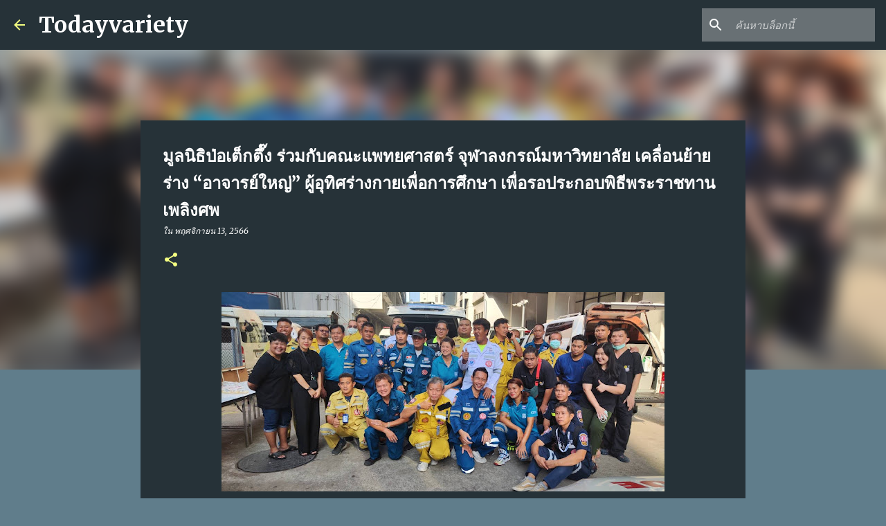

--- FILE ---
content_type: text/html; charset=UTF-8
request_url: http://www.todayvariety.com/2023/11/blog-post_13.html
body_size: 25579
content:
<!DOCTYPE html>
<html dir='ltr' lang='th'>
<head>
<meta content='width=device-width, initial-scale=1' name='viewport'/>
<title> ม&#3641;ลน&#3636;ธ&#3636;ป&#3656;อเต&#3655;กต&#3638;&#3658;ง ร&#3656;วมก&#3633;บคณะแพทยศาสตร&#3660; จ&#3640;ฬาลงกรณ&#3660;มหาว&#3636;ทยาล&#3633;ย เคล&#3639;&#3656;อนย&#3657;ายร&#3656;าง &#8220;อาจารย&#3660;ใหญ&#3656;&#8221; ผ&#3641;&#3657;อ&#3640;ท&#3636;ศร&#3656;างกายเพ&#3639;&#3656;อการศ&#3638;กษา เพ&#3639;&#3656;อรอประกอบพ&#3636;ธ&#3637;พระราชทานเพล&#3636;งศพ </title>
<meta content='text/html; charset=UTF-8' http-equiv='Content-Type'/>
<!-- Chrome, Firefox OS and Opera -->
<meta content='#607d8b' name='theme-color'/>
<!-- Windows Phone -->
<meta content='#607d8b' name='msapplication-navbutton-color'/>
<meta content='blogger' name='generator'/>
<link href='http://www.todayvariety.com/favicon.ico' rel='icon' type='image/x-icon'/>
<link href='http://www.todayvariety.com/2023/11/blog-post_13.html' rel='canonical'/>
<link rel="alternate" type="application/atom+xml" title="Todayvariety - Atom" href="http://www.todayvariety.com/feeds/posts/default" />
<link rel="alternate" type="application/rss+xml" title="Todayvariety - RSS" href="http://www.todayvariety.com/feeds/posts/default?alt=rss" />
<link rel="service.post" type="application/atom+xml" title="Todayvariety - Atom" href="https://www.blogger.com/feeds/8958296440314737645/posts/default" />

<link rel="alternate" type="application/atom+xml" title="Todayvariety - Atom" href="http://www.todayvariety.com/feeds/5588714158299691165/comments/default" />
<!--Can't find substitution for tag [blog.ieCssRetrofitLinks]-->
<link href='https://blogger.googleusercontent.com/img/b/R29vZ2xl/AVvXsEgWlBW6r9CvaE9G6t8vxCfnVwyywZeba7NafMrGQePe3GvNwC4DVAClhzt_880Z_8NvfvI_WSTL-67Py79Y6SmDPpLk33rUyCOwKF4XYFFsi_huRfczWgluCE3Ps2-07QS0OLkw1ccsmhj5DqtHJpnmMH-nQfP3p0lqYYhr2YoTl83bJHoef7md-iQn6VY/w640-h288/IMG_1816.jpeg' rel='image_src'/>
<meta content='http://www.todayvariety.com/2023/11/blog-post_13.html' property='og:url'/>
<meta content=' มูลนิธิป่อเต็กตึ๊ง ร่วมกับคณะแพทยศาสตร์ จุฬาลงกรณ์มหาวิทยาลัย เคลื่อนย้ายร่าง “อาจารย์ใหญ่” ผู้อุทิศร่างกายเพื่อการศึกษา เพื่อรอประกอบพิธีพระราชทานเพลิงศพ ' property='og:title'/>
<meta content='มูลนิธิป่อเต็กตึ๊ง นำโดย  นายนพพร ปัญญาวีราภรณ์ ผู้ช่วยผู้จัดการฝ่ายปฏิบัติการ พร้อมด้วย  นายวรพจน์ จรัสเศรษฐสิริ รักษาการหัวหน้าแผนกบรรเทาส...' property='og:description'/>
<meta content='https://blogger.googleusercontent.com/img/b/R29vZ2xl/AVvXsEgWlBW6r9CvaE9G6t8vxCfnVwyywZeba7NafMrGQePe3GvNwC4DVAClhzt_880Z_8NvfvI_WSTL-67Py79Y6SmDPpLk33rUyCOwKF4XYFFsi_huRfczWgluCE3Ps2-07QS0OLkw1ccsmhj5DqtHJpnmMH-nQfP3p0lqYYhr2YoTl83bJHoef7md-iQn6VY/w1200-h630-p-k-no-nu/IMG_1816.jpeg' property='og:image'/>
<style type='text/css'>@font-face{font-family:'Merriweather';font-style:italic;font-weight:300;font-stretch:100%;font-display:swap;src:url(//fonts.gstatic.com/s/merriweather/v33/u-4c0qyriQwlOrhSvowK_l5-eTxCVx0ZbwLvKH2Gk9hLmp0v5yA-xXPqCzLvF-adrHOg7iDTFw.woff2)format('woff2');unicode-range:U+0460-052F,U+1C80-1C8A,U+20B4,U+2DE0-2DFF,U+A640-A69F,U+FE2E-FE2F;}@font-face{font-family:'Merriweather';font-style:italic;font-weight:300;font-stretch:100%;font-display:swap;src:url(//fonts.gstatic.com/s/merriweather/v33/u-4c0qyriQwlOrhSvowK_l5-eTxCVx0ZbwLvKH2Gk9hLmp0v5yA-xXPqCzLvF--drHOg7iDTFw.woff2)format('woff2');unicode-range:U+0301,U+0400-045F,U+0490-0491,U+04B0-04B1,U+2116;}@font-face{font-family:'Merriweather';font-style:italic;font-weight:300;font-stretch:100%;font-display:swap;src:url(//fonts.gstatic.com/s/merriweather/v33/u-4c0qyriQwlOrhSvowK_l5-eTxCVx0ZbwLvKH2Gk9hLmp0v5yA-xXPqCzLvF-SdrHOg7iDTFw.woff2)format('woff2');unicode-range:U+0102-0103,U+0110-0111,U+0128-0129,U+0168-0169,U+01A0-01A1,U+01AF-01B0,U+0300-0301,U+0303-0304,U+0308-0309,U+0323,U+0329,U+1EA0-1EF9,U+20AB;}@font-face{font-family:'Merriweather';font-style:italic;font-weight:300;font-stretch:100%;font-display:swap;src:url(//fonts.gstatic.com/s/merriweather/v33/u-4c0qyriQwlOrhSvowK_l5-eTxCVx0ZbwLvKH2Gk9hLmp0v5yA-xXPqCzLvF-WdrHOg7iDTFw.woff2)format('woff2');unicode-range:U+0100-02BA,U+02BD-02C5,U+02C7-02CC,U+02CE-02D7,U+02DD-02FF,U+0304,U+0308,U+0329,U+1D00-1DBF,U+1E00-1E9F,U+1EF2-1EFF,U+2020,U+20A0-20AB,U+20AD-20C0,U+2113,U+2C60-2C7F,U+A720-A7FF;}@font-face{font-family:'Merriweather';font-style:italic;font-weight:300;font-stretch:100%;font-display:swap;src:url(//fonts.gstatic.com/s/merriweather/v33/u-4c0qyriQwlOrhSvowK_l5-eTxCVx0ZbwLvKH2Gk9hLmp0v5yA-xXPqCzLvF-udrHOg7iA.woff2)format('woff2');unicode-range:U+0000-00FF,U+0131,U+0152-0153,U+02BB-02BC,U+02C6,U+02DA,U+02DC,U+0304,U+0308,U+0329,U+2000-206F,U+20AC,U+2122,U+2191,U+2193,U+2212,U+2215,U+FEFF,U+FFFD;}@font-face{font-family:'Merriweather';font-style:italic;font-weight:400;font-stretch:100%;font-display:swap;src:url(//fonts.gstatic.com/s/merriweather/v33/u-4c0qyriQwlOrhSvowK_l5-eTxCVx0ZbwLvKH2Gk9hLmp0v5yA-xXPqCzLvF-adrHOg7iDTFw.woff2)format('woff2');unicode-range:U+0460-052F,U+1C80-1C8A,U+20B4,U+2DE0-2DFF,U+A640-A69F,U+FE2E-FE2F;}@font-face{font-family:'Merriweather';font-style:italic;font-weight:400;font-stretch:100%;font-display:swap;src:url(//fonts.gstatic.com/s/merriweather/v33/u-4c0qyriQwlOrhSvowK_l5-eTxCVx0ZbwLvKH2Gk9hLmp0v5yA-xXPqCzLvF--drHOg7iDTFw.woff2)format('woff2');unicode-range:U+0301,U+0400-045F,U+0490-0491,U+04B0-04B1,U+2116;}@font-face{font-family:'Merriweather';font-style:italic;font-weight:400;font-stretch:100%;font-display:swap;src:url(//fonts.gstatic.com/s/merriweather/v33/u-4c0qyriQwlOrhSvowK_l5-eTxCVx0ZbwLvKH2Gk9hLmp0v5yA-xXPqCzLvF-SdrHOg7iDTFw.woff2)format('woff2');unicode-range:U+0102-0103,U+0110-0111,U+0128-0129,U+0168-0169,U+01A0-01A1,U+01AF-01B0,U+0300-0301,U+0303-0304,U+0308-0309,U+0323,U+0329,U+1EA0-1EF9,U+20AB;}@font-face{font-family:'Merriweather';font-style:italic;font-weight:400;font-stretch:100%;font-display:swap;src:url(//fonts.gstatic.com/s/merriweather/v33/u-4c0qyriQwlOrhSvowK_l5-eTxCVx0ZbwLvKH2Gk9hLmp0v5yA-xXPqCzLvF-WdrHOg7iDTFw.woff2)format('woff2');unicode-range:U+0100-02BA,U+02BD-02C5,U+02C7-02CC,U+02CE-02D7,U+02DD-02FF,U+0304,U+0308,U+0329,U+1D00-1DBF,U+1E00-1E9F,U+1EF2-1EFF,U+2020,U+20A0-20AB,U+20AD-20C0,U+2113,U+2C60-2C7F,U+A720-A7FF;}@font-face{font-family:'Merriweather';font-style:italic;font-weight:400;font-stretch:100%;font-display:swap;src:url(//fonts.gstatic.com/s/merriweather/v33/u-4c0qyriQwlOrhSvowK_l5-eTxCVx0ZbwLvKH2Gk9hLmp0v5yA-xXPqCzLvF-udrHOg7iA.woff2)format('woff2');unicode-range:U+0000-00FF,U+0131,U+0152-0153,U+02BB-02BC,U+02C6,U+02DA,U+02DC,U+0304,U+0308,U+0329,U+2000-206F,U+20AC,U+2122,U+2191,U+2193,U+2212,U+2215,U+FEFF,U+FFFD;}@font-face{font-family:'Merriweather';font-style:normal;font-weight:400;font-stretch:100%;font-display:swap;src:url(//fonts.gstatic.com/s/merriweather/v33/u-4e0qyriQwlOrhSvowK_l5UcA6zuSYEqOzpPe3HOZJ5eX1WtLaQwmYiSeqnJ-mXq1Gi3iE.woff2)format('woff2');unicode-range:U+0460-052F,U+1C80-1C8A,U+20B4,U+2DE0-2DFF,U+A640-A69F,U+FE2E-FE2F;}@font-face{font-family:'Merriweather';font-style:normal;font-weight:400;font-stretch:100%;font-display:swap;src:url(//fonts.gstatic.com/s/merriweather/v33/u-4e0qyriQwlOrhSvowK_l5UcA6zuSYEqOzpPe3HOZJ5eX1WtLaQwmYiSequJ-mXq1Gi3iE.woff2)format('woff2');unicode-range:U+0301,U+0400-045F,U+0490-0491,U+04B0-04B1,U+2116;}@font-face{font-family:'Merriweather';font-style:normal;font-weight:400;font-stretch:100%;font-display:swap;src:url(//fonts.gstatic.com/s/merriweather/v33/u-4e0qyriQwlOrhSvowK_l5UcA6zuSYEqOzpPe3HOZJ5eX1WtLaQwmYiSeqlJ-mXq1Gi3iE.woff2)format('woff2');unicode-range:U+0102-0103,U+0110-0111,U+0128-0129,U+0168-0169,U+01A0-01A1,U+01AF-01B0,U+0300-0301,U+0303-0304,U+0308-0309,U+0323,U+0329,U+1EA0-1EF9,U+20AB;}@font-face{font-family:'Merriweather';font-style:normal;font-weight:400;font-stretch:100%;font-display:swap;src:url(//fonts.gstatic.com/s/merriweather/v33/u-4e0qyriQwlOrhSvowK_l5UcA6zuSYEqOzpPe3HOZJ5eX1WtLaQwmYiSeqkJ-mXq1Gi3iE.woff2)format('woff2');unicode-range:U+0100-02BA,U+02BD-02C5,U+02C7-02CC,U+02CE-02D7,U+02DD-02FF,U+0304,U+0308,U+0329,U+1D00-1DBF,U+1E00-1E9F,U+1EF2-1EFF,U+2020,U+20A0-20AB,U+20AD-20C0,U+2113,U+2C60-2C7F,U+A720-A7FF;}@font-face{font-family:'Merriweather';font-style:normal;font-weight:400;font-stretch:100%;font-display:swap;src:url(//fonts.gstatic.com/s/merriweather/v33/u-4e0qyriQwlOrhSvowK_l5UcA6zuSYEqOzpPe3HOZJ5eX1WtLaQwmYiSeqqJ-mXq1Gi.woff2)format('woff2');unicode-range:U+0000-00FF,U+0131,U+0152-0153,U+02BB-02BC,U+02C6,U+02DA,U+02DC,U+0304,U+0308,U+0329,U+2000-206F,U+20AC,U+2122,U+2191,U+2193,U+2212,U+2215,U+FEFF,U+FFFD;}@font-face{font-family:'Merriweather';font-style:normal;font-weight:700;font-stretch:100%;font-display:swap;src:url(//fonts.gstatic.com/s/merriweather/v33/u-4e0qyriQwlOrhSvowK_l5UcA6zuSYEqOzpPe3HOZJ5eX1WtLaQwmYiSeqnJ-mXq1Gi3iE.woff2)format('woff2');unicode-range:U+0460-052F,U+1C80-1C8A,U+20B4,U+2DE0-2DFF,U+A640-A69F,U+FE2E-FE2F;}@font-face{font-family:'Merriweather';font-style:normal;font-weight:700;font-stretch:100%;font-display:swap;src:url(//fonts.gstatic.com/s/merriweather/v33/u-4e0qyriQwlOrhSvowK_l5UcA6zuSYEqOzpPe3HOZJ5eX1WtLaQwmYiSequJ-mXq1Gi3iE.woff2)format('woff2');unicode-range:U+0301,U+0400-045F,U+0490-0491,U+04B0-04B1,U+2116;}@font-face{font-family:'Merriweather';font-style:normal;font-weight:700;font-stretch:100%;font-display:swap;src:url(//fonts.gstatic.com/s/merriweather/v33/u-4e0qyriQwlOrhSvowK_l5UcA6zuSYEqOzpPe3HOZJ5eX1WtLaQwmYiSeqlJ-mXq1Gi3iE.woff2)format('woff2');unicode-range:U+0102-0103,U+0110-0111,U+0128-0129,U+0168-0169,U+01A0-01A1,U+01AF-01B0,U+0300-0301,U+0303-0304,U+0308-0309,U+0323,U+0329,U+1EA0-1EF9,U+20AB;}@font-face{font-family:'Merriweather';font-style:normal;font-weight:700;font-stretch:100%;font-display:swap;src:url(//fonts.gstatic.com/s/merriweather/v33/u-4e0qyriQwlOrhSvowK_l5UcA6zuSYEqOzpPe3HOZJ5eX1WtLaQwmYiSeqkJ-mXq1Gi3iE.woff2)format('woff2');unicode-range:U+0100-02BA,U+02BD-02C5,U+02C7-02CC,U+02CE-02D7,U+02DD-02FF,U+0304,U+0308,U+0329,U+1D00-1DBF,U+1E00-1E9F,U+1EF2-1EFF,U+2020,U+20A0-20AB,U+20AD-20C0,U+2113,U+2C60-2C7F,U+A720-A7FF;}@font-face{font-family:'Merriweather';font-style:normal;font-weight:700;font-stretch:100%;font-display:swap;src:url(//fonts.gstatic.com/s/merriweather/v33/u-4e0qyriQwlOrhSvowK_l5UcA6zuSYEqOzpPe3HOZJ5eX1WtLaQwmYiSeqqJ-mXq1Gi.woff2)format('woff2');unicode-range:U+0000-00FF,U+0131,U+0152-0153,U+02BB-02BC,U+02C6,U+02DA,U+02DC,U+0304,U+0308,U+0329,U+2000-206F,U+20AC,U+2122,U+2191,U+2193,U+2212,U+2215,U+FEFF,U+FFFD;}@font-face{font-family:'Merriweather';font-style:normal;font-weight:900;font-stretch:100%;font-display:swap;src:url(//fonts.gstatic.com/s/merriweather/v33/u-4e0qyriQwlOrhSvowK_l5UcA6zuSYEqOzpPe3HOZJ5eX1WtLaQwmYiSeqnJ-mXq1Gi3iE.woff2)format('woff2');unicode-range:U+0460-052F,U+1C80-1C8A,U+20B4,U+2DE0-2DFF,U+A640-A69F,U+FE2E-FE2F;}@font-face{font-family:'Merriweather';font-style:normal;font-weight:900;font-stretch:100%;font-display:swap;src:url(//fonts.gstatic.com/s/merriweather/v33/u-4e0qyriQwlOrhSvowK_l5UcA6zuSYEqOzpPe3HOZJ5eX1WtLaQwmYiSequJ-mXq1Gi3iE.woff2)format('woff2');unicode-range:U+0301,U+0400-045F,U+0490-0491,U+04B0-04B1,U+2116;}@font-face{font-family:'Merriweather';font-style:normal;font-weight:900;font-stretch:100%;font-display:swap;src:url(//fonts.gstatic.com/s/merriweather/v33/u-4e0qyriQwlOrhSvowK_l5UcA6zuSYEqOzpPe3HOZJ5eX1WtLaQwmYiSeqlJ-mXq1Gi3iE.woff2)format('woff2');unicode-range:U+0102-0103,U+0110-0111,U+0128-0129,U+0168-0169,U+01A0-01A1,U+01AF-01B0,U+0300-0301,U+0303-0304,U+0308-0309,U+0323,U+0329,U+1EA0-1EF9,U+20AB;}@font-face{font-family:'Merriweather';font-style:normal;font-weight:900;font-stretch:100%;font-display:swap;src:url(//fonts.gstatic.com/s/merriweather/v33/u-4e0qyriQwlOrhSvowK_l5UcA6zuSYEqOzpPe3HOZJ5eX1WtLaQwmYiSeqkJ-mXq1Gi3iE.woff2)format('woff2');unicode-range:U+0100-02BA,U+02BD-02C5,U+02C7-02CC,U+02CE-02D7,U+02DD-02FF,U+0304,U+0308,U+0329,U+1D00-1DBF,U+1E00-1E9F,U+1EF2-1EFF,U+2020,U+20A0-20AB,U+20AD-20C0,U+2113,U+2C60-2C7F,U+A720-A7FF;}@font-face{font-family:'Merriweather';font-style:normal;font-weight:900;font-stretch:100%;font-display:swap;src:url(//fonts.gstatic.com/s/merriweather/v33/u-4e0qyriQwlOrhSvowK_l5UcA6zuSYEqOzpPe3HOZJ5eX1WtLaQwmYiSeqqJ-mXq1Gi.woff2)format('woff2');unicode-range:U+0000-00FF,U+0131,U+0152-0153,U+02BB-02BC,U+02C6,U+02DA,U+02DC,U+0304,U+0308,U+0329,U+2000-206F,U+20AC,U+2122,U+2191,U+2193,U+2212,U+2215,U+FEFF,U+FFFD;}@font-face{font-family:'Ubuntu';font-style:normal;font-weight:400;font-display:swap;src:url(//fonts.gstatic.com/s/ubuntu/v21/4iCs6KVjbNBYlgoKcg72nU6AF7xm.woff2)format('woff2');unicode-range:U+0460-052F,U+1C80-1C8A,U+20B4,U+2DE0-2DFF,U+A640-A69F,U+FE2E-FE2F;}@font-face{font-family:'Ubuntu';font-style:normal;font-weight:400;font-display:swap;src:url(//fonts.gstatic.com/s/ubuntu/v21/4iCs6KVjbNBYlgoKew72nU6AF7xm.woff2)format('woff2');unicode-range:U+0301,U+0400-045F,U+0490-0491,U+04B0-04B1,U+2116;}@font-face{font-family:'Ubuntu';font-style:normal;font-weight:400;font-display:swap;src:url(//fonts.gstatic.com/s/ubuntu/v21/4iCs6KVjbNBYlgoKcw72nU6AF7xm.woff2)format('woff2');unicode-range:U+1F00-1FFF;}@font-face{font-family:'Ubuntu';font-style:normal;font-weight:400;font-display:swap;src:url(//fonts.gstatic.com/s/ubuntu/v21/4iCs6KVjbNBYlgoKfA72nU6AF7xm.woff2)format('woff2');unicode-range:U+0370-0377,U+037A-037F,U+0384-038A,U+038C,U+038E-03A1,U+03A3-03FF;}@font-face{font-family:'Ubuntu';font-style:normal;font-weight:400;font-display:swap;src:url(//fonts.gstatic.com/s/ubuntu/v21/4iCs6KVjbNBYlgoKcQ72nU6AF7xm.woff2)format('woff2');unicode-range:U+0100-02BA,U+02BD-02C5,U+02C7-02CC,U+02CE-02D7,U+02DD-02FF,U+0304,U+0308,U+0329,U+1D00-1DBF,U+1E00-1E9F,U+1EF2-1EFF,U+2020,U+20A0-20AB,U+20AD-20C0,U+2113,U+2C60-2C7F,U+A720-A7FF;}@font-face{font-family:'Ubuntu';font-style:normal;font-weight:400;font-display:swap;src:url(//fonts.gstatic.com/s/ubuntu/v21/4iCs6KVjbNBYlgoKfw72nU6AFw.woff2)format('woff2');unicode-range:U+0000-00FF,U+0131,U+0152-0153,U+02BB-02BC,U+02C6,U+02DA,U+02DC,U+0304,U+0308,U+0329,U+2000-206F,U+20AC,U+2122,U+2191,U+2193,U+2212,U+2215,U+FEFF,U+FFFD;}@font-face{font-family:'Ubuntu';font-style:normal;font-weight:500;font-display:swap;src:url(//fonts.gstatic.com/s/ubuntu/v21/4iCv6KVjbNBYlgoCjC3jvWyNPYZvg7UI.woff2)format('woff2');unicode-range:U+0460-052F,U+1C80-1C8A,U+20B4,U+2DE0-2DFF,U+A640-A69F,U+FE2E-FE2F;}@font-face{font-family:'Ubuntu';font-style:normal;font-weight:500;font-display:swap;src:url(//fonts.gstatic.com/s/ubuntu/v21/4iCv6KVjbNBYlgoCjC3jtGyNPYZvg7UI.woff2)format('woff2');unicode-range:U+0301,U+0400-045F,U+0490-0491,U+04B0-04B1,U+2116;}@font-face{font-family:'Ubuntu';font-style:normal;font-weight:500;font-display:swap;src:url(//fonts.gstatic.com/s/ubuntu/v21/4iCv6KVjbNBYlgoCjC3jvGyNPYZvg7UI.woff2)format('woff2');unicode-range:U+1F00-1FFF;}@font-face{font-family:'Ubuntu';font-style:normal;font-weight:500;font-display:swap;src:url(//fonts.gstatic.com/s/ubuntu/v21/4iCv6KVjbNBYlgoCjC3js2yNPYZvg7UI.woff2)format('woff2');unicode-range:U+0370-0377,U+037A-037F,U+0384-038A,U+038C,U+038E-03A1,U+03A3-03FF;}@font-face{font-family:'Ubuntu';font-style:normal;font-weight:500;font-display:swap;src:url(//fonts.gstatic.com/s/ubuntu/v21/4iCv6KVjbNBYlgoCjC3jvmyNPYZvg7UI.woff2)format('woff2');unicode-range:U+0100-02BA,U+02BD-02C5,U+02C7-02CC,U+02CE-02D7,U+02DD-02FF,U+0304,U+0308,U+0329,U+1D00-1DBF,U+1E00-1E9F,U+1EF2-1EFF,U+2020,U+20A0-20AB,U+20AD-20C0,U+2113,U+2C60-2C7F,U+A720-A7FF;}@font-face{font-family:'Ubuntu';font-style:normal;font-weight:500;font-display:swap;src:url(//fonts.gstatic.com/s/ubuntu/v21/4iCv6KVjbNBYlgoCjC3jsGyNPYZvgw.woff2)format('woff2');unicode-range:U+0000-00FF,U+0131,U+0152-0153,U+02BB-02BC,U+02C6,U+02DA,U+02DC,U+0304,U+0308,U+0329,U+2000-206F,U+20AC,U+2122,U+2191,U+2193,U+2212,U+2215,U+FEFF,U+FFFD;}@font-face{font-family:'Ubuntu';font-style:normal;font-weight:700;font-display:swap;src:url(//fonts.gstatic.com/s/ubuntu/v21/4iCv6KVjbNBYlgoCxCvjvWyNPYZvg7UI.woff2)format('woff2');unicode-range:U+0460-052F,U+1C80-1C8A,U+20B4,U+2DE0-2DFF,U+A640-A69F,U+FE2E-FE2F;}@font-face{font-family:'Ubuntu';font-style:normal;font-weight:700;font-display:swap;src:url(//fonts.gstatic.com/s/ubuntu/v21/4iCv6KVjbNBYlgoCxCvjtGyNPYZvg7UI.woff2)format('woff2');unicode-range:U+0301,U+0400-045F,U+0490-0491,U+04B0-04B1,U+2116;}@font-face{font-family:'Ubuntu';font-style:normal;font-weight:700;font-display:swap;src:url(//fonts.gstatic.com/s/ubuntu/v21/4iCv6KVjbNBYlgoCxCvjvGyNPYZvg7UI.woff2)format('woff2');unicode-range:U+1F00-1FFF;}@font-face{font-family:'Ubuntu';font-style:normal;font-weight:700;font-display:swap;src:url(//fonts.gstatic.com/s/ubuntu/v21/4iCv6KVjbNBYlgoCxCvjs2yNPYZvg7UI.woff2)format('woff2');unicode-range:U+0370-0377,U+037A-037F,U+0384-038A,U+038C,U+038E-03A1,U+03A3-03FF;}@font-face{font-family:'Ubuntu';font-style:normal;font-weight:700;font-display:swap;src:url(//fonts.gstatic.com/s/ubuntu/v21/4iCv6KVjbNBYlgoCxCvjvmyNPYZvg7UI.woff2)format('woff2');unicode-range:U+0100-02BA,U+02BD-02C5,U+02C7-02CC,U+02CE-02D7,U+02DD-02FF,U+0304,U+0308,U+0329,U+1D00-1DBF,U+1E00-1E9F,U+1EF2-1EFF,U+2020,U+20A0-20AB,U+20AD-20C0,U+2113,U+2C60-2C7F,U+A720-A7FF;}@font-face{font-family:'Ubuntu';font-style:normal;font-weight:700;font-display:swap;src:url(//fonts.gstatic.com/s/ubuntu/v21/4iCv6KVjbNBYlgoCxCvjsGyNPYZvgw.woff2)format('woff2');unicode-range:U+0000-00FF,U+0131,U+0152-0153,U+02BB-02BC,U+02C6,U+02DA,U+02DC,U+0304,U+0308,U+0329,U+2000-206F,U+20AC,U+2122,U+2191,U+2193,U+2212,U+2215,U+FEFF,U+FFFD;}</style>
<style id='page-skin-1' type='text/css'><!--
/*! normalize.css v8.0.0 | MIT License | github.com/necolas/normalize.css */html{line-height:1.15;-webkit-text-size-adjust:100%}body{margin:0}h1{font-size:2em;margin:.67em 0}hr{box-sizing:content-box;height:0;overflow:visible}pre{font-family:monospace,monospace;font-size:1em}a{background-color:transparent}abbr[title]{border-bottom:none;text-decoration:underline;text-decoration:underline dotted}b,strong{font-weight:bolder}code,kbd,samp{font-family:monospace,monospace;font-size:1em}small{font-size:80%}sub,sup{font-size:75%;line-height:0;position:relative;vertical-align:baseline}sub{bottom:-0.25em}sup{top:-0.5em}img{border-style:none}button,input,optgroup,select,textarea{font-family:inherit;font-size:100%;line-height:1.15;margin:0}button,input{overflow:visible}button,select{text-transform:none}button,[type="button"],[type="reset"],[type="submit"]{-webkit-appearance:button}button::-moz-focus-inner,[type="button"]::-moz-focus-inner,[type="reset"]::-moz-focus-inner,[type="submit"]::-moz-focus-inner{border-style:none;padding:0}button:-moz-focusring,[type="button"]:-moz-focusring,[type="reset"]:-moz-focusring,[type="submit"]:-moz-focusring{outline:1px dotted ButtonText}fieldset{padding:.35em .75em .625em}legend{box-sizing:border-box;color:inherit;display:table;max-width:100%;padding:0;white-space:normal}progress{vertical-align:baseline}textarea{overflow:auto}[type="checkbox"],[type="radio"]{box-sizing:border-box;padding:0}[type="number"]::-webkit-inner-spin-button,[type="number"]::-webkit-outer-spin-button{height:auto}[type="search"]{-webkit-appearance:textfield;outline-offset:-2px}[type="search"]::-webkit-search-decoration{-webkit-appearance:none}::-webkit-file-upload-button{-webkit-appearance:button;font:inherit}details{display:block}summary{display:list-item}template{display:none}[hidden]{display:none}
/*!************************************************
* Blogger Template Style
* Name: Emporio
**************************************************/
body{
word-wrap:break-word;
overflow-wrap:break-word;
word-break:break-word
}
.hidden{
display:none
}
.invisible{
visibility:hidden
}
.container:after,.float-container:after{
clear:both;
content:"";
display:table
}
.clearboth{
clear:both
}
#comments .comment .comment-actions,.subscribe-popup .FollowByEmail .follow-by-email-submit{
background:transparent;
border:0;
box-shadow:none;
color:#f4ff81;
cursor:pointer;
font-size:14px;
font-weight:700;
outline:none;
text-decoration:none;
text-transform:uppercase;
width:auto
}
.dim-overlay{
height:100vh;
left:0;
position:fixed;
top:0;
width:100%
}
#sharing-dim-overlay{
background-color:transparent
}
input::-ms-clear{
display:none
}
.blogger-logo,.svg-icon-24.blogger-logo{
fill:#ff9800;
opacity:1
}
.skip-navigation{
background-color:#fff;
box-sizing:border-box;
color:#000;
display:block;
height:0;
left:0;
line-height:50px;
overflow:hidden;
padding-top:0;
position:fixed;
text-align:center;
top:0;
-webkit-transition:box-shadow .3s,height .3s,padding-top .3s;
transition:box-shadow .3s,height .3s,padding-top .3s;
width:100%;
z-index:900
}
.skip-navigation:focus{
box-shadow:0 4px 5px 0 rgba(0,0,0,.14),0 1px 10px 0 rgba(0,0,0,.12),0 2px 4px -1px rgba(0,0,0,.2);
height:50px
}
#main{
outline:none
}
.main-heading{
clip:rect(1px,1px,1px,1px);
border:0;
height:1px;
overflow:hidden;
padding:0;
position:absolute;
width:1px
}
.Attribution{
margin-top:1em;
text-align:center
}
.Attribution .blogger img,.Attribution .blogger svg{
vertical-align:bottom
}
.Attribution .blogger img{
margin-right:.5em
}
.Attribution div{
line-height:24px;
margin-top:.5em
}
.Attribution .copyright,.Attribution .image-attribution{
font-size:.7em;
margin-top:1.5em
}
.bg-photo{
background-attachment:scroll!important
}
body .CSS_LIGHTBOX{
z-index:900
}
.extendable .show-less,.extendable .show-more{
border-color:#f4ff81;
color:#f4ff81;
margin-top:8px
}
.extendable .show-less.hidden,.extendable .show-more.hidden,.inline-ad{
display:none
}
.inline-ad{
max-width:100%;
overflow:hidden
}
.adsbygoogle{
display:block
}
#cookieChoiceInfo{
bottom:0;
top:auto
}
iframe.b-hbp-video{
border:0
}
.post-body iframe{
max-width:100%
}
.post-body a[imageanchor="1"]{
display:inline-block
}
.byline{
margin-right:1em
}
.byline:last-child{
margin-right:0
}
.link-copied-dialog{
max-width:520px;
outline:0
}
.link-copied-dialog .modal-dialog-buttons{
margin-top:8px
}
.link-copied-dialog .goog-buttonset-default{
background:transparent;
border:0
}
.link-copied-dialog .goog-buttonset-default:focus{
outline:0
}
.paging-control-container{
margin-bottom:16px
}
.paging-control-container .paging-control{
display:inline-block
}
.paging-control-container .comment-range-text:after,.paging-control-container .paging-control{
color:#f4ff81
}
.paging-control-container .comment-range-text,.paging-control-container .paging-control{
margin-right:8px
}
.paging-control-container .comment-range-text:after,.paging-control-container .paging-control:after{
padding-left:8px;
content:"\b7";
cursor:default;
pointer-events:none
}
.paging-control-container .comment-range-text:last-child:after,.paging-control-container .paging-control:last-child:after{
content:none
}
.byline.reactions iframe{
height:20px
}
.b-notification{
background-color:#fff;
border-bottom:1px solid #000;
box-sizing:border-box;
color:#000;
padding:16px 32px;
text-align:center
}
.b-notification.visible{
-webkit-transition:margin-top .3s cubic-bezier(.4,0,.2,1);
transition:margin-top .3s cubic-bezier(.4,0,.2,1)
}
.b-notification.invisible{
position:absolute
}
.b-notification-close{
position:absolute;
right:8px;
top:8px
}
.no-posts-message{
line-height:40px;
text-align:center
}
@media screen and (max-width:745px){
body.item-view .post-body a[imageanchor="1"][style*="float: left;"],body.item-view .post-body a[imageanchor="1"][style*="float: right;"]{
clear:none!important;
float:none!important
}
body.item-view .post-body a[imageanchor="1"] img{
display:block;
height:auto;
margin:0 auto
}
body.item-view .post-body>.separator:first-child>a[imageanchor="1"]:first-child{
margin-top:20px
}
.post-body a[imageanchor]{
display:block
}
body.item-view .post-body a[imageanchor="1"]{
margin-left:0!important;
margin-right:0!important
}
body.item-view .post-body a[imageanchor="1"]+a[imageanchor="1"]{
margin-top:16px
}
}
.item-control{
display:none
}
#comments{
border-top:1px dashed rgba(0,0,0,.54);
margin-top:20px;
padding:20px
}
#comments .comment-thread ol{
padding-left:0;
margin:0;
padding-left:0
}
#comments .comment .comment-replybox-single,#comments .comment-thread .comment-replies{
margin-left:60px
}
#comments .comment-thread .thread-count{
display:none
}
#comments .comment{
list-style-type:none;
padding:0 0 30px;
position:relative
}
#comments .comment .comment{
padding-bottom:8px
}
.comment .avatar-image-container{
position:absolute
}
.comment .avatar-image-container img{
border-radius:50%
}
.avatar-image-container svg,.comment .avatar-image-container .avatar-icon{
fill:#f4ff81;
border:1px solid #f4ff81;
border-radius:50%;
box-sizing:border-box;
height:35px;
margin:0;
padding:7px;
width:35px
}
.comment .comment-block{
margin-left:60px;
margin-top:10px;
padding-bottom:0
}
#comments .comment-author-header-wrapper{
margin-left:40px
}
#comments .comment .thread-expanded .comment-block{
padding-bottom:20px
}
#comments .comment .comment-header .user,#comments .comment .comment-header .user a{
color:#ffffff;
font-style:normal;
font-weight:700
}
#comments .comment .comment-actions{
bottom:0;
margin-bottom:15px;
position:absolute
}
#comments .comment .comment-actions>*{
margin-right:8px
}
#comments .comment .comment-header .datetime{
margin-left:8px;
bottom:0;
display:inline-block;
font-size:13px;
font-style:italic
}
#comments .comment .comment-footer .comment-timestamp a,#comments .comment .comment-header .datetime,#comments .comment .comment-header .datetime a{
color:rgba(255,255,255,.54)
}
#comments .comment .comment-content,.comment .comment-body{
margin-top:12px;
word-break:break-word
}
.comment-body{
margin-bottom:12px
}
#comments.embed[data-num-comments="0"]{
border:0;
margin-top:0;
padding-top:0
}
#comment-editor-src,#comments.embed[data-num-comments="0"] #comment-post-message,#comments.embed[data-num-comments="0"] div.comment-form>p,#comments.embed[data-num-comments="0"] p.comment-footer{
display:none
}
.comments .comments-content .loadmore.loaded{
max-height:0;
opacity:0;
overflow:hidden
}
.extendable .remaining-items{
height:0;
overflow:hidden;
-webkit-transition:height .3s cubic-bezier(.4,0,.2,1);
transition:height .3s cubic-bezier(.4,0,.2,1)
}
.extendable .remaining-items.expanded{
height:auto
}
.svg-icon-24,.svg-icon-24-button{
cursor:pointer;
height:24px;
min-width:24px;
width:24px
}
.touch-icon{
margin:-12px;
padding:12px
}
.touch-icon:active,.touch-icon:focus{
background-color:hsla(0,0%,60%,.4);
border-radius:50%
}
svg:not(:root).touch-icon{
overflow:visible
}
html[dir=rtl] .rtl-reversible-icon{
-webkit-transform:scaleX(-1);
transform:scaleX(-1)
}
.svg-icon-24-button,.touch-icon-button{
background:transparent;
border:0;
margin:0;
outline:none;
padding:0
}
.touch-icon-button .touch-icon:active,.touch-icon-button .touch-icon:focus{
background-color:transparent
}
.touch-icon-button:active .touch-icon,.touch-icon-button:focus .touch-icon{
background-color:hsla(0,0%,60%,.4);
border-radius:50%
}
.Profile .default-avatar-wrapper .avatar-icon{
fill:#f4ff81;
border:1px solid #f4ff81;
border-radius:50%;
box-sizing:border-box;
margin:0
}
.Profile .individual .default-avatar-wrapper .avatar-icon{
padding:25px
}
.Profile .individual .avatar-icon,.Profile .individual .profile-img{
height:90px;
width:90px
}
.Profile .team .default-avatar-wrapper .avatar-icon{
padding:8px
}
.Profile .team .avatar-icon,.Profile .team .default-avatar-wrapper,.Profile .team .profile-img{
height:40px;
width:40px
}
.snippet-container{
margin:0;
overflow:hidden;
position:relative
}
.snippet-fade{
right:0;
bottom:0;
box-sizing:border-box;
position:absolute;
width:96px
}
.snippet-fade:after{
content:"\2026";
float:right
}
.centered-top-container.sticky{
left:0;
position:fixed;
right:0;
top:0;
-webkit-transition-duration:.2s;
transition-duration:.2s;
-webkit-transition-property:opacity,-webkit-transform;
transition-property:opacity,-webkit-transform;
transition-property:transform,opacity;
transition-property:transform,opacity,-webkit-transform;
-webkit-transition-timing-function:cubic-bezier(.4,0,.2,1);
transition-timing-function:cubic-bezier(.4,0,.2,1);
width:auto;
z-index:8
}
.centered-top-placeholder{
display:none
}
.collapsed-header .centered-top-placeholder{
display:block
}
.centered-top-container .Header .replaced h1,.centered-top-placeholder .Header .replaced h1{
display:none
}
.centered-top-container.sticky .Header .replaced h1{
display:block
}
.centered-top-container.sticky .Header .header-widget{
background:none
}
.centered-top-container.sticky .Header .header-image-wrapper{
display:none
}
.centered-top-container img,.centered-top-placeholder img{
max-width:100%
}
.collapsible{
-webkit-transition:height .3s cubic-bezier(.4,0,.2,1);
transition:height .3s cubic-bezier(.4,0,.2,1)
}
.collapsible,.collapsible>summary{
display:block;
overflow:hidden
}
.collapsible>:not(summary){
display:none
}
.collapsible[open]>:not(summary){
display:block
}
.collapsible:focus,.collapsible>summary:focus{
outline:none
}
.collapsible>summary{
cursor:pointer;
display:block;
padding:0
}
.collapsible:focus>summary,.collapsible>summary:focus{
background-color:transparent
}
.collapsible>summary::-webkit-details-marker{
display:none
}
.collapsible-title{
-webkit-box-align:center;
align-items:center;
display:-webkit-box;
display:flex
}
.collapsible-title .title{
-webkit-box-flex:1;
-webkit-box-ordinal-group:1;
flex:1 1 auto;
order:0;
overflow:hidden;
text-overflow:ellipsis;
white-space:nowrap
}
.collapsible-title .chevron-down,.collapsible[open] .collapsible-title .chevron-up{
display:block
}
.collapsible-title .chevron-up,.collapsible[open] .collapsible-title .chevron-down{
display:none
}
.flat-button{
border-radius:2px;
font-weight:700;
margin:-8px;
padding:8px;
text-transform:uppercase
}
.flat-button,.flat-icon-button{
cursor:pointer;
display:inline-block
}
.flat-icon-button{
background:transparent;
border:0;
box-sizing:content-box;
line-height:0;
margin:-12px;
outline:none;
padding:12px
}
.flat-icon-button,.flat-icon-button .splash-wrapper{
border-radius:50%
}
.flat-icon-button .splash.animate{
-webkit-animation-duration:.3s;
animation-duration:.3s
}
body#layout .bg-photo,body#layout .bg-photo-overlay{
display:none
}
body#layout .centered{
max-width:954px
}
body#layout .navigation{
display:none
}
body#layout .sidebar-container{
display:inline-block;
width:40%
}
body#layout .hamburger-menu,body#layout .search{
display:none
}
.overflowable-container{
max-height:44px;
overflow:hidden;
position:relative
}
.overflow-button{
cursor:pointer
}
#overflowable-dim-overlay{
background:transparent
}
.overflow-popup{
background-color:#263238;
box-shadow:0 2px 2px 0 rgba(0,0,0,.14),0 3px 1px -2px rgba(0,0,0,.2),0 1px 5px 0 rgba(0,0,0,.12);
left:0;
max-width:calc(100% - 32px);
position:absolute;
top:0;
visibility:hidden;
z-index:101
}
.overflow-popup ul{
list-style:none
}
.overflow-popup .tabs li,.overflow-popup li{
display:block;
height:auto
}
.overflow-popup .tabs li{
padding-left:0;
padding-right:0
}
.overflow-button.hidden,.overflow-popup .tabs li.hidden,.overflow-popup li.hidden,.widget.Sharing .sharing-button{
display:none
}
.widget.Sharing .sharing-buttons li{
padding:0
}
.widget.Sharing .sharing-buttons li span{
display:none
}
.post-share-buttons{
position:relative
}
.sharing-open.touch-icon-button:active .touch-icon,.sharing-open.touch-icon-button:focus .touch-icon{
background-color:transparent
}
.share-buttons{
background-color:#263238;
border-radius:2px;
box-shadow:0 2px 2px 0 rgba(0,0,0,.14),0 3px 1px -2px rgba(0,0,0,.2),0 1px 5px 0 rgba(0,0,0,.12);
color:#ffffff;
list-style:none;
margin:0;
min-width:200px;
padding:8px 0;
position:absolute;
top:-11px;
z-index:101
}
.share-buttons.hidden{
display:none
}
.sharing-button{
background:transparent;
border:0;
cursor:pointer;
margin:0;
outline:none;
padding:0
}
.share-buttons li{
height:48px;
margin:0
}
.share-buttons li:last-child{
margin-bottom:0
}
.share-buttons li .sharing-platform-button{
box-sizing:border-box;
cursor:pointer;
display:block;
height:100%;
margin-bottom:0;
padding:0 16px;
position:relative;
width:100%
}
.share-buttons li .sharing-platform-button:focus,.share-buttons li .sharing-platform-button:hover{
background-color:hsla(0,0%,50%,.1);
outline:none
}
.share-buttons li svg[class*=" sharing-"],.share-buttons li svg[class^=sharing-]{
position:absolute;
top:10px
}
.share-buttons li span.sharing-platform-button{
position:relative;
top:0
}
.share-buttons li .platform-sharing-text{
margin-left:56px;
display:block;
font-size:16px;
line-height:48px;
white-space:nowrap
}
.sidebar-container{
-webkit-overflow-scrolling:touch;
background-color:#607d8b;
max-width:280px;
overflow-y:auto;
-webkit-transition-duration:.3s;
transition-duration:.3s;
-webkit-transition-property:-webkit-transform;
transition-property:-webkit-transform;
transition-property:transform;
transition-property:transform,-webkit-transform;
-webkit-transition-timing-function:cubic-bezier(0,0,.2,1);
transition-timing-function:cubic-bezier(0,0,.2,1);
width:280px;
z-index:101
}
.sidebar-container .navigation{
line-height:0;
padding:16px
}
.sidebar-container .sidebar-back{
cursor:pointer
}
.sidebar-container .widget{
background:none;
margin:0 16px;
padding:16px 0
}
.sidebar-container .widget .title{
color:#ffffff;
margin:0
}
.sidebar-container .widget ul{
list-style:none;
margin:0;
padding:0
}
.sidebar-container .widget ul ul{
margin-left:1em
}
.sidebar-container .widget li{
font-size:16px;
line-height:normal
}
.sidebar-container .widget+.widget{
border-top:1px solid rgba(0, 0, 0, 0.12)
}
.BlogArchive li{
margin:16px 0
}
.BlogArchive li:last-child{
margin-bottom:0
}
.Label li a{
display:inline-block
}
.BlogArchive .post-count,.Label .label-count{
margin-left:.25em;
float:right
}
.BlogArchive .post-count:before,.Label .label-count:before{
content:"("
}
.BlogArchive .post-count:after,.Label .label-count:after{
content:")"
}
.widget.Translate .skiptranslate>div{
display:block!important
}
.widget.Profile .profile-link{
display:-webkit-box;
display:flex
}
.widget.Profile .team-member .default-avatar-wrapper,.widget.Profile .team-member .profile-img{
-webkit-box-flex:0;
margin-right:1em;
flex:0 0 auto
}
.widget.Profile .individual .profile-link{
-webkit-box-orient:vertical;
-webkit-box-direction:normal;
flex-direction:column
}
.widget.Profile .team .profile-link .profile-name{
-webkit-box-flex:1;
align-self:center;
display:block;
flex:1 1 auto
}
.dim-overlay{
background-color:rgba(0,0,0,.54)
}
body.sidebar-visible{
overflow-y:hidden
}
@media screen and (max-width:680px){
.sidebar-container{
bottom:0;
left:auto;
position:fixed;
right:0;
top:0
}
.sidebar-container.sidebar-invisible{
-webkit-transform:translateX(100%);
transform:translateX(100%);
-webkit-transition-timing-function:cubic-bezier(.4,0,.6,1);
transition-timing-function:cubic-bezier(.4,0,.6,1)
}
}
.dialog{
background:#263238;
box-shadow:0 2px 2px 0 rgba(0,0,0,.14),0 3px 1px -2px rgba(0,0,0,.2),0 1px 5px 0 rgba(0,0,0,.12);
box-sizing:border-box;
color:#ffffff;
padding:30px;
position:fixed;
text-align:center;
width:calc(100% - 24px);
z-index:101
}
.dialog input[type=email],.dialog input[type=text]{
background-color:transparent;
border:0;
border-bottom:1px solid rgba(255,255,255,.12);
color:#ffffff;
display:block;
font-family:Ubuntu, sans-serif;
font-size:16px;
line-height:24px;
margin:auto;
outline:none;
padding-bottom:7px;
text-align:center;
width:100%
}
.dialog input[type=email]::-webkit-input-placeholder,.dialog input[type=text]::-webkit-input-placeholder{
color:rgba(255,255,255,.5)
}
.dialog input[type=email]::-moz-placeholder,.dialog input[type=text]::-moz-placeholder{
color:rgba(255,255,255,.5)
}
.dialog input[type=email]:-ms-input-placeholder,.dialog input[type=text]:-ms-input-placeholder{
color:rgba(255,255,255,.5)
}
.dialog input[type=email]::-ms-input-placeholder,.dialog input[type=text]::-ms-input-placeholder{
color:rgba(255,255,255,.5)
}
.dialog input[type=email]::placeholder,.dialog input[type=text]::placeholder{
color:rgba(255,255,255,.5)
}
.dialog input[type=email]:focus,.dialog input[type=text]:focus{
border-bottom:2px solid #f4ff81;
padding-bottom:6px
}
.dialog input.no-cursor{
color:transparent;
text-shadow:0 0 0 #ffffff
}
.dialog input.no-cursor:focus{
outline:none
}
.dialog input[type=submit]{
font-family:Ubuntu, sans-serif
}
.dialog .goog-buttonset-default{
color:#f4ff81
}
.loading-spinner-large{
-webkit-animation:mspin-rotate 1568.63ms linear infinite;
animation:mspin-rotate 1568.63ms linear infinite;
height:48px;
overflow:hidden;
position:absolute;
width:48px;
z-index:200
}
.loading-spinner-large>div{
-webkit-animation:mspin-revrot 5332ms steps(4) infinite;
animation:mspin-revrot 5332ms steps(4) infinite
}
.loading-spinner-large>div>div{
-webkit-animation:mspin-singlecolor-large-film 1333ms steps(81) infinite;
animation:mspin-singlecolor-large-film 1333ms steps(81) infinite;
background-size:100%;
height:48px;
width:3888px
}
.mspin-black-large>div>div,.mspin-grey_54-large>div>div{
background-image:url(https://www.blogblog.com/indie/mspin_black_large.svg)
}
.mspin-white-large>div>div{
background-image:url(https://www.blogblog.com/indie/mspin_white_large.svg)
}
.mspin-grey_54-large{
opacity:.54
}
@-webkit-keyframes mspin-singlecolor-large-film{
0%{
-webkit-transform:translateX(0);
transform:translateX(0)
}
to{
-webkit-transform:translateX(-3888px);
transform:translateX(-3888px)
}
}
@keyframes mspin-singlecolor-large-film{
0%{
-webkit-transform:translateX(0);
transform:translateX(0)
}
to{
-webkit-transform:translateX(-3888px);
transform:translateX(-3888px)
}
}
@-webkit-keyframes mspin-rotate{
0%{
-webkit-transform:rotate(0deg);
transform:rotate(0deg)
}
to{
-webkit-transform:rotate(1turn);
transform:rotate(1turn)
}
}
@keyframes mspin-rotate{
0%{
-webkit-transform:rotate(0deg);
transform:rotate(0deg)
}
to{
-webkit-transform:rotate(1turn);
transform:rotate(1turn)
}
}
@-webkit-keyframes mspin-revrot{
0%{
-webkit-transform:rotate(0deg);
transform:rotate(0deg)
}
to{
-webkit-transform:rotate(-1turn);
transform:rotate(-1turn)
}
}
@keyframes mspin-revrot{
0%{
-webkit-transform:rotate(0deg);
transform:rotate(0deg)
}
to{
-webkit-transform:rotate(-1turn);
transform:rotate(-1turn)
}
}
.subscribe-popup{
max-width:364px
}
.subscribe-popup h3{
color:#ffffff;
font-size:1.8em;
margin-top:0
}
.subscribe-popup .FollowByEmail h3{
display:none
}
.subscribe-popup .FollowByEmail .follow-by-email-submit{
color:#f4ff81;
display:inline-block;
margin:24px auto 0;
white-space:normal;
width:auto
}
.subscribe-popup .FollowByEmail .follow-by-email-submit:disabled{
cursor:default;
opacity:.3
}
@media (max-width:800px){
.blog-name div.widget.Subscribe{
margin-bottom:16px
}
body.item-view .blog-name div.widget.Subscribe{
margin:8px auto 16px;
width:100%
}
}
.sidebar-container .svg-icon-24{
fill:#f4ff81
}
.centered-top .svg-icon-24{
fill:#f4ff81
}
.centered-bottom .svg-icon-24.touch-icon,.centered-bottom a .svg-icon-24,.centered-bottom button .svg-icon-24{
fill:#f4ff81
}
.post-wrapper .svg-icon-24.touch-icon,.post-wrapper a .svg-icon-24,.post-wrapper button .svg-icon-24{
fill:#f4ff81
}
.centered-bottom .share-buttons .svg-icon-24,.share-buttons .svg-icon-24{
fill:#f4ff81
}
.svg-icon-24.hamburger-menu{
fill:#f4ff81
}
body#layout .page_body{
padding:0;
position:relative;
top:0
}
body#layout .page{
display:inline-block;
left:inherit;
position:relative;
vertical-align:top;
width:540px
}
body{
background:#f7f7f7 none repeat scroll top left;
background-color:#607d8b;
background-size:cover;
font:400 16px Ubuntu, sans-serif;
margin:0;
min-height:100vh
}
body,h3,h3.title{
color:#ffffff
}
.post-wrapper .post-title,.post-wrapper .post-title a,.post-wrapper .post-title a:hover,.post-wrapper .post-title a:visited{
color:#ffffff
}
a{
color:#f4ff81;
text-decoration:none
}
a:visited{
color:#f4ff81
}
a:hover{
color:#f4ff81
}
blockquote{
color:#eeeeee;
font:400 16px Ubuntu, sans-serif;
font-size:x-large;
font-style:italic;
font-weight:300;
text-align:center
}
.dim-overlay{
z-index:100
}
.page{
-webkit-box-orient:vertical;
-webkit-box-direction:normal;
box-sizing:border-box;
display:-webkit-box;
display:flex;
flex-direction:column;
min-height:100vh;
padding-bottom:1em
}
.page>*{
-webkit-box-flex:0;
flex:0 0 auto
}
.page>#footer{
margin-top:auto
}
.bg-photo-container{
overflow:hidden
}
.bg-photo-container,.bg-photo-container .bg-photo{
height:464px;
width:100%
}
.bg-photo-container .bg-photo{
background-position:50%;
background-size:cover;
z-index:-1
}
.centered{
margin:0 auto;
position:relative;
width:1482px
}
.centered .main,.centered .main-container{
float:left
}
.centered .main{
padding-bottom:1em
}
.centered .centered-bottom:after{
clear:both;
content:"";
display:table
}
@media (min-width:1626px){
.page_body.has-vertical-ads .centered{
width:1625px
}
}
@media (min-width:1225px) and (max-width:1482px){
.centered{
width:1081px
}
}
@media (min-width:1225px) and (max-width:1625px){
.page_body.has-vertical-ads .centered{
width:1224px
}
}
@media (max-width:1224px){
.centered{
width:680px
}
}
@media (max-width:680px){
.centered{
max-width:600px;
width:100%
}
}
.feed-view .post-wrapper.hero,.main,.main-container,.post-filter-message,.top-nav .section{
width:1187px
}
@media (min-width:1225px) and (max-width:1482px){
.feed-view .post-wrapper.hero,.main,.main-container,.post-filter-message,.top-nav .section{
width:786px
}
}
@media (min-width:1225px) and (max-width:1625px){
.feed-view .page_body.has-vertical-ads .post-wrapper.hero,.page_body.has-vertical-ads .feed-view .post-wrapper.hero,.page_body.has-vertical-ads .main,.page_body.has-vertical-ads .main-container,.page_body.has-vertical-ads .post-filter-message,.page_body.has-vertical-ads .top-nav .section{
width:786px
}
}
@media (max-width:1224px){
.feed-view .post-wrapper.hero,.main,.main-container,.post-filter-message,.top-nav .section{
width:auto
}
}
.widget .title{
font-size:18px;
line-height:28px;
margin:18px 0
}
.extendable .show-less,.extendable .show-more{
color:#f4ff81;
cursor:pointer;
font:500 12px Ubuntu, sans-serif;
margin:0 -16px;
padding:16px;
text-transform:uppercase
}
.widget.Profile{
font:400 16px Ubuntu, sans-serif
}
.sidebar-container .widget.Profile{
padding:16px
}
.widget.Profile h2{
display:none
}
.widget.Profile .title{
margin:16px 32px
}
.widget.Profile .profile-img{
border-radius:50%
}
.widget.Profile .individual{
display:-webkit-box;
display:flex
}
.widget.Profile .individual .profile-info{
margin-left:16px;
align-self:center
}
.widget.Profile .profile-datablock{
margin-bottom:.75em;
margin-top:0
}
.widget.Profile .profile-link{
background-image:none!important;
font-family:inherit;
max-width:100%;
overflow:hidden
}
.widget.Profile .individual .profile-link{
display:block;
margin:0 -10px;
padding:0 10px
}
.widget.Profile .individual .profile-data a.profile-link.g-profile,.widget.Profile .team a.profile-link.g-profile .profile-name{
color:#ffffff;
font:700 16px Merriweather, Georgia, sans-serif;
margin-bottom:.75em
}
.widget.Profile .individual .profile-data a.profile-link.g-profile{
line-height:1.25
}
.widget.Profile .individual>a:first-child{
flex-shrink:0
}
.widget.Profile dd{
margin:0
}
.widget.Profile ul{
list-style:none;
padding:0
}
.widget.Profile ul li{
margin:10px 0 30px
}
.widget.Profile .team .extendable,.widget.Profile .team .extendable .first-items,.widget.Profile .team .extendable .remaining-items{
margin:0;
max-width:100%;
padding:0
}
.widget.Profile .team-member .profile-name-container{
-webkit-box-flex:0;
flex:0 1 auto
}
.widget.Profile .team .extendable .show-less,.widget.Profile .team .extendable .show-more{
left:56px;
position:relative
}
#comments a,.post-wrapper a{
color:#f4ff81
}
div.widget.Blog .blog-posts .post-outer{
border:0
}
div.widget.Blog .post-outer{
padding-bottom:0
}
.post .thumb{
float:left;
height:20%;
width:20%
}
.no-posts-message,.status-msg-body{
margin:10px 0
}
.blog-pager{
text-align:center
}
.post-title{
margin:0
}
.post-title,.post-title a{
font:900 24px Merriweather, Georgia, serif
}
.post-body{
display:block;
font:400 16px Merriweather, Georgia, serif;
line-height:32px;
margin:0
}
.post-body,.post-snippet{
color:#ffffff
}
.post-snippet{
font:400 14px Merriweather, Georgia, serif;
line-height:24px;
margin:8px 0;
max-height:72px
}
.post-snippet .snippet-fade{
background:-webkit-linear-gradient(left,#263238 0,#263238 20%,rgba(38, 50, 56, 0) 100%);
background:linear-gradient(to left,#263238 0,#263238 20%,rgba(38, 50, 56, 0) 100%);
bottom:0;
color:#ffffff;
position:absolute
}
.post-body img{
height:inherit;
max-width:100%
}
.byline,.byline.post-author a,.byline.post-timestamp a{
color:#ffffff;
font:italic 400 12px Merriweather, Georgia, serif
}
.byline.post-author{
text-transform:lowercase
}
.byline.post-author a{
text-transform:none
}
.item-byline .byline,.post-header .byline{
margin-right:0
}
.post-share-buttons .share-buttons{
background:#263238;
color:#ffffff;
font:400 14px Ubuntu, sans-serif
}
.tr-caption{
color:#eeeeee;
font:400 16px Ubuntu, sans-serif;
font-size:1.1em;
font-style:italic
}
.post-filter-message{
background-color:#f4ff81;
box-sizing:border-box;
color:#263238;
display:-webkit-box;
display:flex;
font:italic 400 18px Merriweather, Georgia, serif;
margin-bottom:16px;
margin-top:32px;
padding:12px 16px
}
.post-filter-message>div:first-child{
-webkit-box-flex:1;
flex:1 0 auto
}
.post-filter-message a{
padding-left:30px;
color:#f4ff81;
color:#263238;
cursor:pointer;
font:500 12px Ubuntu, sans-serif;
text-transform:uppercase;
white-space:nowrap
}
.post-filter-message .search-label,.post-filter-message .search-query{
font-style:italic;
quotes:"\201c" "\201d" "\2018" "\2019"
}
.post-filter-message .search-label:before,.post-filter-message .search-query:before{
content:open-quote
}
.post-filter-message .search-label:after,.post-filter-message .search-query:after{
content:close-quote
}
#blog-pager{
margin-bottom:1em;
margin-top:2em
}
#blog-pager a{
color:#f4ff81;
cursor:pointer;
font:500 12px Ubuntu, sans-serif;
text-transform:uppercase
}
.Label{
overflow-x:hidden
}
.Label ul{
list-style:none;
padding:0
}
.Label li{
display:inline-block;
max-width:100%;
overflow:hidden;
text-overflow:ellipsis;
white-space:nowrap
}
.Label .first-ten{
margin-top:16px
}
.Label .show-all{
border-color:#f4ff81;
color:#f4ff81;
cursor:pointer;
font-style:normal;
margin-top:8px;
text-transform:uppercase
}
.Label .show-all,.Label .show-all.hidden{
display:inline-block
}
.Label li a,.Label span.label-size,.byline.post-labels a{
background-color:rgba(244,255,129,.1);
border-radius:2px;
color:#f4ff81;
cursor:pointer;
display:inline-block;
font:500 10.5px Ubuntu, sans-serif;
line-height:1.5;
margin:4px 4px 4px 0;
padding:4px 8px;
text-transform:uppercase;
vertical-align:middle
}
body.item-view .byline.post-labels a{
background-color:rgba(244,255,129,.1);
color:#f4ff81
}
.FeaturedPost .item-thumbnail img{
max-width:100%
}
.sidebar-container .FeaturedPost .post-title a{
color:#f4ff81;
font:500 14px Ubuntu, sans-serif
}
body.item-view .PopularPosts{
display:inline-block;
overflow-y:auto;
vertical-align:top;
width:280px
}
.PopularPosts h3.title{
font:700 16px Merriweather, Georgia, sans-serif
}
.PopularPosts .post-title{
margin:0 0 16px
}
.PopularPosts .post-title a{
color:#f4ff81;
font:500 14px Ubuntu, sans-serif;
line-height:24px
}
.PopularPosts .item-thumbnail{
clear:both;
height:152px;
overflow-y:hidden;
width:100%
}
.PopularPosts .item-thumbnail img{
padding:0;
width:100%
}
.PopularPosts .popular-posts-snippet{
color:#eeeeee;
font:italic 400 14px Merriweather, Georgia, serif;
line-height:24px;
max-height:calc(24px * 4);
overflow:hidden
}
.PopularPosts .popular-posts-snippet .snippet-fade{
color:#eeeeee
}
.PopularPosts .post{
margin:30px 0;
position:relative
}
.PopularPosts .post+.post{
padding-top:1em
}
.popular-posts-snippet .snippet-fade{
right:0;
background:-webkit-linear-gradient(left,#607d8b 0,#607d8b 20%,rgba(96, 125, 139, 0) 100%);
background:linear-gradient(to left,#607d8b 0,#607d8b 20%,rgba(96, 125, 139, 0) 100%);
height:24px;
line-height:24px;
position:absolute;
top:calc(24px * 3);
width:96px
}
.Attribution{
color:#ffffff
}
.Attribution a,.Attribution a:hover,.Attribution a:visited{
color:#f4ff81
}
.Attribution svg{
fill:#ffffff
}
.inline-ad{
margin-bottom:16px
}
.item-view .inline-ad{
display:block
}
.vertical-ad-container{
margin-left:15px;
float:left;
min-height:1px;
width:128px
}
.item-view .vertical-ad-container{
margin-top:30px
}
.inline-ad-placeholder,.vertical-ad-placeholder{
background:#263238;
border:1px solid #000;
opacity:.9;
text-align:center;
vertical-align:middle
}
.inline-ad-placeholder span,.vertical-ad-placeholder span{
color:#ffffff;
display:block;
font-weight:700;
margin-top:290px;
text-transform:uppercase
}
.vertical-ad-placeholder{
height:600px
}
.vertical-ad-placeholder span{
margin-top:290px;
padding:0 40px
}
.inline-ad-placeholder{
height:90px
}
.inline-ad-placeholder span{
margin-top:35px
}
.centered-top-container.sticky,.sticky .centered-top{
background-color:#263238
}
.centered-top{
-webkit-box-align:start;
align-items:flex-start;
display:-webkit-box;
display:flex;
flex-wrap:wrap;
margin:0 auto;
max-width:1482px;
padding-top:40px
}
.page_body.has-vertical-ads .centered-top{
max-width:1625px
}
.centered-top .blog-name,.centered-top .hamburger-section,.centered-top .search{
margin-left:16px
}
.centered-top .return_link{
-webkit-box-flex:0;
-webkit-box-ordinal-group:1;
flex:0 0 auto;
height:24px;
order:0;
width:24px
}
.centered-top .blog-name{
-webkit-box-flex:1;
-webkit-box-ordinal-group:2;
flex:1 1 0;
order:1
}
.centered-top .search{
-webkit-box-flex:0;
-webkit-box-ordinal-group:3;
flex:0 0 auto;
order:2
}
.centered-top .hamburger-section{
-webkit-box-flex:0;
-webkit-box-ordinal-group:4;
display:none;
flex:0 0 auto;
order:3
}
.centered-top .subscribe-section-container{
-webkit-box-flex:1;
-webkit-box-ordinal-group:5;
flex:1 0 100%;
order:4
}
.centered-top .top-nav{
-webkit-box-flex:1;
-webkit-box-ordinal-group:6;
flex:1 0 100%;
margin-top:32px;
order:5
}
.sticky .centered-top{
-webkit-box-align:center;
align-items:center;
box-sizing:border-box;
flex-wrap:nowrap;
padding:0 16px
}
.sticky .centered-top .blog-name{
-webkit-box-flex:0;
flex:0 1 auto;
max-width:none;
min-width:0
}
.sticky .centered-top .subscribe-section-container{
border-left:1px solid rgba(255, 255, 255, 0.3);
-webkit-box-flex:1;
-webkit-box-ordinal-group:3;
flex:1 0 auto;
margin:0 16px;
order:2
}
.sticky .centered-top .search{
-webkit-box-flex:1;
-webkit-box-ordinal-group:4;
flex:1 0 auto;
order:3
}
.sticky .centered-top .hamburger-section{
-webkit-box-ordinal-group:5;
order:4
}
.sticky .centered-top .top-nav{
display:none
}
.search{
position:relative;
width:250px
}
.search,.search .search-expand,.search .section{
height:48px
}
.search .search-expand{
margin-left:auto;
background:transparent;
border:0;
display:none;
margin:0;
outline:none;
padding:0
}
.search .search-expand-text{
display:none
}
.search .search-expand .svg-icon-24,.search .search-submit-container .svg-icon-24{
fill:#ffffff;
-webkit-transition:fill .3s cubic-bezier(.4,0,.2,1);
transition:fill .3s cubic-bezier(.4,0,.2,1)
}
.search h3{
display:none
}
.search .section{
right:0;
box-sizing:border-box;
line-height:24px;
overflow-x:hidden;
position:absolute;
top:0;
-webkit-transition-duration:.3s;
transition-duration:.3s;
-webkit-transition-property:background-color,width;
transition-property:background-color,width;
-webkit-transition-timing-function:cubic-bezier(.4,0,.2,1);
transition-timing-function:cubic-bezier(.4,0,.2,1);
width:250px;
z-index:8
}
.search .section,.search.focused .section{
background-color:rgba(255, 255, 255, 0.3)
}
.search form{
display:-webkit-box;
display:flex
}
.search form .search-submit-container{
-webkit-box-align:center;
-webkit-box-flex:0;
-webkit-box-ordinal-group:1;
align-items:center;
display:-webkit-box;
display:flex;
flex:0 0 auto;
height:48px;
order:0
}
.search form .search-input{
-webkit-box-flex:1;
-webkit-box-ordinal-group:2;
flex:1 1 auto;
order:1
}
.search form .search-input input{
box-sizing:border-box;
height:48px;
width:100%
}
.search .search-submit-container input[type=submit]{
display:none
}
.search .search-submit-container .search-icon{
margin:0;
padding:12px 8px
}
.search .search-input input{
background:none;
border:0;
color:#ffffff;
font:400 16px Merriweather, Georgia, serif;
outline:none;
padding:0 8px
}
.search .search-input input::-webkit-input-placeholder{
color:rgba(255, 255, 255, 0.66);
font:italic 400 15px Merriweather, Georgia, serif;
line-height:48px
}
.search .search-input input::-moz-placeholder{
color:rgba(255, 255, 255, 0.66);
font:italic 400 15px Merriweather, Georgia, serif;
line-height:48px
}
.search .search-input input:-ms-input-placeholder{
color:rgba(255, 255, 255, 0.66);
font:italic 400 15px Merriweather, Georgia, serif;
line-height:48px
}
.search .search-input input::-ms-input-placeholder{
color:rgba(255, 255, 255, 0.66);
font:italic 400 15px Merriweather, Georgia, serif;
line-height:48px
}
.search .search-input input::placeholder{
color:rgba(255, 255, 255, 0.66);
font:italic 400 15px Merriweather, Georgia, serif;
line-height:48px
}
.search .dim-overlay{
background-color:transparent
}
.centered-top .Header h1{
box-sizing:border-box;
color:#ffffff;
font:700 62px Merriweather, Georgia, serif;
margin:0;
padding:0
}
.centered-top .Header h1 a,.centered-top .Header h1 a:hover,.centered-top .Header h1 a:visited{
color:inherit;
font-size:inherit
}
.centered-top .Header p{
color:#ffffff;
font:italic 300 14px Merriweather, Georgia, serif;
line-height:1.7;
margin:16px 0;
padding:0
}
.sticky .centered-top .Header h1{
color:#ffffff;
font-size:32px;
margin:16px 0;
overflow:hidden;
padding:0;
text-overflow:ellipsis;
white-space:nowrap
}
.sticky .centered-top .Header p{
display:none
}
.subscribe-section-container{
border-left:0;
margin:0
}
.subscribe-section-container .subscribe-button{
background:transparent;
border:0;
color:#f4ff81;
cursor:pointer;
display:inline-block;
font:700 12px Ubuntu, sans-serif;
margin:0 auto;
outline:none;
padding:16px;
text-transform:uppercase;
white-space:nowrap
}
.top-nav .PageList h3{
margin-left:16px
}
.top-nav .PageList ul{
list-style:none;
margin:0;
padding:0
}
.top-nav .PageList ul li{
color:#f4ff81;
cursor:pointer;
font:500 12px Ubuntu, sans-serif;
font:700 12px Ubuntu, sans-serif;
text-transform:uppercase
}
.top-nav .PageList ul li a{
background-color:#263238;
color:#f4ff81;
display:block;
height:44px;
line-height:44px;
overflow:hidden;
padding:0 22px;
text-overflow:ellipsis;
vertical-align:middle
}
.top-nav .PageList ul li.selected a{
color:#f4ff81
}
.top-nav .PageList ul li:first-child a{
padding-left:16px
}
.top-nav .PageList ul li:last-child a{
padding-right:16px
}
.top-nav .PageList .dim-overlay{
opacity:0
}
.top-nav .overflowable-contents li{
float:left;
max-width:100%
}
.top-nav .overflow-button{
-webkit-box-align:center;
-webkit-box-flex:0;
align-items:center;
display:-webkit-box;
display:flex;
flex:0 0 auto;
height:44px;
padding:0 16px;
position:relative;
-webkit-transition:opacity .3s cubic-bezier(.4,0,.2,1);
transition:opacity .3s cubic-bezier(.4,0,.2,1);
width:24px
}
.top-nav .overflow-button.hidden{
display:none
}
.top-nav .overflow-button svg{
margin-top:0
}
@media (max-width:1224px){
.search{
width:24px
}
.search .search-expand{
display:block;
position:relative;
z-index:8
}
.search .search-expand .search-expand-icon{
fill:transparent
}
.search .section{
background-color:rgba(255, 255, 255, 0);
width:32px;
z-index:7
}
.search.focused .section{
width:250px;
z-index:8
}
.search .search-submit-container .svg-icon-24{
fill:#f4ff81
}
.search.focused .search-submit-container .svg-icon-24{
fill:#ffffff
}
.blog-name,.return_link,.subscribe-section-container{
opacity:1;
-webkit-transition:opacity .3s cubic-bezier(.4,0,.2,1);
transition:opacity .3s cubic-bezier(.4,0,.2,1)
}
.centered-top.search-focused .blog-name,.centered-top.search-focused .return_link,.centered-top.search-focused .subscribe-section-container{
opacity:0
}
body.search-view .centered-top.search-focused .blog-name .section,body.search-view .centered-top.search-focused .subscribe-section-container{
display:none
}
}
@media (max-width:745px){
.top-nav .section.no-items#page_list_top{
display:none
}
.centered-top{
padding-top:16px
}
.centered-top .header_container{
margin:0 auto;
max-width:600px
}
.centered-top .hamburger-section{
-webkit-box-align:center;
margin-right:24px;
align-items:center;
display:-webkit-box;
display:flex;
height:48px
}
.widget.Header h1{
font:700 36px Merriweather, Georgia, serif;
padding:0
}
.top-nav .PageList{
max-width:100%;
overflow-x:auto
}
.centered-top-container.sticky .centered-top{
flex-wrap:wrap
}
.centered-top-container.sticky .blog-name{
-webkit-box-flex:1;
flex:1 1 0
}
.centered-top-container.sticky .search{
-webkit-box-flex:0;
flex:0 0 auto
}
.centered-top-container.sticky .hamburger-section,.centered-top-container.sticky .search{
margin-bottom:8px;
margin-top:8px
}
.centered-top-container.sticky .subscribe-section-container{
-webkit-box-flex:1;
-webkit-box-ordinal-group:6;
border:0;
flex:1 0 100%;
margin:-16px 0 0;
order:5
}
body.item-view .centered-top-container.sticky .subscribe-section-container{
margin-left:24px
}
.centered-top-container.sticky .subscribe-button{
margin-bottom:0;
padding:8px 16px 16px
}
.centered-top-container.sticky .widget.Header h1{
font-size:16px;
margin:0
}
}
body.sidebar-visible .page{
overflow-y:scroll
}
.sidebar-container{
margin-left:15px;
float:left
}
.sidebar-container a{
color:#f4ff81;
font:400 14px Merriweather, Georgia, serif
}
.sidebar-container .sidebar-back{
float:right
}
.sidebar-container .navigation{
display:none
}
.sidebar-container .widget{
margin:auto 0;
padding:24px
}
.sidebar-container .widget .title{
font:700 16px Merriweather, Georgia, sans-serif
}
@media (min-width:681px) and (max-width:1224px){
.error-view .sidebar-container{
display:none
}
}
@media (max-width:680px){
.sidebar-container{
margin-left:0;
max-width:none;
width:100%
}
.sidebar-container .navigation{
display:block;
padding:24px
}
.sidebar-container .navigation+.sidebar.section{
clear:both
}
.sidebar-container .widget{
padding-left:32px
}
.sidebar-container .widget.Profile{
padding-left:24px
}
}
.post-wrapper{
background-color:#263238;
position:relative
}
.feed-view .blog-posts{
margin-right:-15px;
width:calc(100% + 15px)
}
.feed-view .post-wrapper{
border-radius:0px;
float:left;
overflow:hidden;
-webkit-transition:box-shadow .3s cubic-bezier(.4,0,.2,1);
transition:box-shadow .3s cubic-bezier(.4,0,.2,1);
width:385px
}
.feed-view .post-wrapper:hover{
box-shadow:0 4px 5px 0 rgba(0,0,0,.14),0 1px 10px 0 rgba(0,0,0,.12),0 2px 4px -1px rgba(0,0,0,.2)
}
.feed-view .post-wrapper.hero{
background-position:50%;
background-size:cover;
position:relative
}
.feed-view .post-wrapper .post,.feed-view .post-wrapper .post .snippet-thumbnail{
background-color:#263238;
padding:24px 16px
}
.feed-view .post-wrapper .snippet-thumbnail{
-webkit-transition:opacity .3s cubic-bezier(.4,0,.2,1);
transition:opacity .3s cubic-bezier(.4,0,.2,1)
}
.feed-view .post-wrapper.has-labels.image .snippet-thumbnail-container{
background-color:rgba(217, 205, 199, 1)
}
.feed-view .post-wrapper.has-labels:hover .snippet-thumbnail{
opacity:.7
}
.feed-view .inline-ad,.feed-view .post-wrapper{
margin-right:15px;
margin-left:0;
margin-bottom:15px;
margin-top:0
}
.feed-view .post-wrapper.hero .post-title a{
font-size:20px;
line-height:24px
}
.feed-view .post-wrapper.not-hero .post-title a{
font-size:16px;
line-height:24px
}
.feed-view .post-wrapper .post-title a{
display:block;
margin:-296px -16px;
padding:296px 16px;
position:relative;
text-overflow:ellipsis;
z-index:2
}
.feed-view .post-wrapper .byline,.feed-view .post-wrapper .comment-link{
position:relative;
z-index:3
}
.feed-view .not-hero.post-wrapper.no-image .post-title-container{
position:relative;
top:-90px
}
.feed-view .post-wrapper .post-header{
padding:5px 0
}
.feed-view .byline{
line-height:12px
}
.feed-view .hero .byline{
line-height:15.6px
}
.feed-view .hero .byline,.feed-view .hero .byline.post-author a,.feed-view .hero .byline.post-timestamp a{
font-size:14px
}
.feed-view .post-comment-link{
float:left
}
.feed-view .post-share-buttons{
float:right
}
.feed-view .header-buttons-byline{
height:24px;
margin-top:16px
}
.feed-view .header-buttons-byline .byline{
height:24px
}
.feed-view .post-header-right-buttons .post-comment-link,.feed-view .post-header-right-buttons .post-jump-link{
display:block;
float:left;
margin-left:16px
}
.feed-view .post .num_comments{
display:inline-block;
font:900 24px Merriweather, Georgia, serif;
font-size:12px;
margin:-14px 6px 0;
vertical-align:middle
}
.feed-view .post-wrapper .post-jump-link{
float:right
}
.feed-view .post-wrapper .post-footer{
margin-top:15px
}
.feed-view .post-wrapper .snippet-thumbnail,.feed-view .post-wrapper .snippet-thumbnail-container{
height:184px;
overflow-y:hidden
}
.feed-view .post-wrapper .snippet-thumbnail{
background-position:50%;
background-size:cover;
display:block;
width:100%
}
.feed-view .post-wrapper.hero .snippet-thumbnail,.feed-view .post-wrapper.hero .snippet-thumbnail-container{
height:272px;
overflow-y:hidden
}
@media (min-width:681px){
.feed-view .post-title a .snippet-container{
height:48px;
max-height:48px
}
.feed-view .post-title a .snippet-fade{
background:-webkit-linear-gradient(left,#263238 0,#263238 20%,rgba(38, 50, 56, 0) 100%);
background:linear-gradient(to left,#263238 0,#263238 20%,rgba(38, 50, 56, 0) 100%);
color:transparent;
height:24px;
width:96px
}
.feed-view .hero .post-title-container .post-title a .snippet-container{
height:24px;
max-height:24px
}
.feed-view .hero .post-title a .snippet-fade{
height:24px
}
.feed-view .post-header-left-buttons{
position:relative
}
.feed-view .post-header-left-buttons:hover .touch-icon{
opacity:1
}
.feed-view .hero.post-wrapper.no-image .post-authordate,.feed-view .hero.post-wrapper.no-image .post-title-container{
position:relative;
top:-150px
}
.feed-view .hero.post-wrapper.no-image .post-title-container{
text-align:center
}
.feed-view .hero.post-wrapper.no-image .post-authordate{
-webkit-box-pack:center;
justify-content:center
}
.feed-view .labels-outer-container{
margin:0 -4px;
opacity:0;
position:absolute;
top:20px;
-webkit-transition:opacity .2s;
transition:opacity .2s;
width:calc(100% - 2 * 16px)
}
.feed-view .post-wrapper.has-labels:hover .labels-outer-container{
opacity:1
}
.feed-view .labels-container{
max-height:calc(23.75px + 2 * 4px);
overflow:hidden
}
.feed-view .labels-container .labels-more,.feed-view .labels-container .overflow-button-container{
display:inline-block;
float:right
}
.feed-view .labels-items{
padding:0 4px
}
.feed-view .labels-container a{
display:inline-block;
max-width:calc(100% - 16px);
overflow-x:hidden;
text-overflow:ellipsis;
vertical-align:top;
white-space:nowrap
}
.feed-view .labels-more{
margin-left:8px;
min-width:23.75px;
padding:0;
width:23.75px
}
.feed-view .byline.post-labels{
margin:0
}
.feed-view .byline.post-labels a,.feed-view .labels-more a{
background-color:#263238;
box-shadow:0 0 2px 0 rgba(0,0,0,.18);
color:#f4ff81;
opacity:.9
}
.feed-view .labels-more a{
border-radius:50%;
display:inline-block;
font:500 10.5px Ubuntu, sans-serif;
height:23.75px;
line-height:23.75px;
max-width:23.75px;
padding:0;
text-align:center;
width:23.75px
}
}
@media (max-width:1224px){
.feed-view .centered{
padding-right:0
}
.feed-view .centered .main-container{
float:none
}
.feed-view .blog-posts{
margin-right:0;
width:auto
}
.feed-view .post-wrapper{
float:none
}
.feed-view .post-wrapper.hero{
width:680px
}
.feed-view .page_body .centered div.widget.FeaturedPost,.feed-view div.widget.Blog{
width:385px
}
.post-filter-message,.top-nav{
margin-top:32px
}
.widget.Header h1{
font:700 36px Merriweather, Georgia, serif
}
.post-filter-message{
display:block
}
.post-filter-message a{
display:block;
margin-top:8px;
padding-left:0
}
.feed-view .not-hero .post-title-container .post-title a .snippet-container{
height:auto
}
.feed-view .vertical-ad-container{
display:none
}
.feed-view .blog-posts .inline-ad{
display:block
}
}
@media (max-width:680px){
.feed-view .centered .main{
float:none;
width:100%
}
.feed-view .centered .centered-bottom,.feed-view .centered-bottom .hero.post-wrapper,.feed-view .centered-bottom .post-wrapper{
max-width:600px;
width:auto
}
.feed-view #header{
width:auto
}
.feed-view .page_body .centered div.widget.FeaturedPost,.feed-view div.widget.Blog{
top:50px;
width:100%;
z-index:6
}
.feed-view .main>.widget .title,.feed-view .post-filter-message{
margin-left:8px;
margin-right:8px
}
.feed-view .hero.post-wrapper{
background-color:#f4ff81;
border-radius:0;
height:416px
}
.feed-view .hero.post-wrapper .post{
bottom:0;
box-sizing:border-box;
margin:16px;
position:absolute;
width:calc(100% - 32px)
}
.feed-view .hero.no-image.post-wrapper .post{
box-shadow:0 0 16px rgba(0,0,0,.2);
padding-top:120px;
top:0
}
.feed-view .hero.no-image.post-wrapper .post-footer{
bottom:16px;
position:absolute;
width:calc(100% - 32px)
}
.hero.post-wrapper h3{
white-space:normal
}
.feed-view .post-wrapper h3,.feed-view .post-wrapper:hover h3{
width:auto
}
.feed-view .hero.post-wrapper{
margin:0 0 15px
}
.feed-view .inline-ad,.feed-view .post-wrapper{
margin:0 8px 16px
}
.feed-view .post-labels{
display:none
}
.feed-view .post-wrapper .snippet-thumbnail{
background-size:cover;
display:block;
height:184px;
margin:0;
max-height:184px;
width:100%
}
.feed-view .post-wrapper.hero .snippet-thumbnail,.feed-view .post-wrapper.hero .snippet-thumbnail-container{
height:416px;
max-height:416px
}
.feed-view .header-author-byline{
display:none
}
.feed-view .hero .header-author-byline{
display:block
}
}
.item-view .page_body{
padding-top:70px
}
.item-view .centered,.item-view .centered .main,.item-view .centered .main-container,.item-view .page_body.has-vertical-ads .centered,.item-view .page_body.has-vertical-ads .centered .main,.item-view .page_body.has-vertical-ads .centered .main-container{
width:100%
}
.item-view .main-container{
margin-right:15px;
max-width:890px
}
.item-view .centered-bottom{
margin-left:auto;
margin-right:auto;
max-width:1185px;
padding-right:0;
padding-top:0;
width:100%
}
.item-view .page_body.has-vertical-ads .centered-bottom{
max-width:1328px;
width:100%
}
.item-view .bg-photo{
-webkit-filter:blur(12px);
filter:blur(12px);
-webkit-transform:scale(1.05);
transform:scale(1.05)
}
.item-view .bg-photo-container+.centered .centered-bottom{
margin-top:0
}
.item-view .bg-photo-container+.centered .centered-bottom .post-wrapper{
margin-top:-368px
}
.item-view .bg-photo-container+.centered-bottom{
margin-top:0
}
.item-view .inline-ad{
margin-bottom:0;
margin-top:30px;
padding-bottom:16px
}
.item-view .post-wrapper{
border-radius:0px 0px 0 0;
float:none;
height:auto;
margin:0;
padding:32px;
width:auto
}
.item-view .post-outer{
padding:8px
}
.item-view .comments{
border-radius:0 0 0px 0px;
color:#ffffff;
margin:0 8px 8px
}
.item-view .post-title{
font:900 24px Merriweather, Georgia, serif
}
.item-view .post-header{
display:block;
width:auto
}
.item-view .post-share-buttons{
display:block;
margin-bottom:40px;
margin-top:20px
}
.item-view .post-footer{
display:block
}
.item-view .post-footer a{
color:#f4ff81;
color:#f4ff81;
cursor:pointer;
font:500 12px Ubuntu, sans-serif;
text-transform:uppercase
}
.item-view .post-footer-line{
border:0
}
.item-view .sidebar-container{
margin-left:0;
box-sizing:border-box;
margin-top:15px;
max-width:280px;
padding:0;
width:280px
}
.item-view .sidebar-container .widget{
padding:15px 0
}
@media (max-width:1328px){
.item-view .centered{
width:100%
}
.item-view .centered .centered-bottom{
margin-left:auto;
margin-right:auto;
padding-right:0;
padding-top:0;
width:100%
}
.item-view .centered .main-container{
float:none;
margin:0 auto
}
.item-view div.section.main div.widget.PopularPosts{
margin:0 2.5%;
position:relative;
top:0;
width:95%
}
.item-view .bg-photo-container+.centered .main{
margin-top:0
}
.item-view div.widget.Blog{
margin:auto;
width:100%
}
.item-view .post-share-buttons{
margin-bottom:32px
}
.item-view .sidebar-container{
float:none;
margin:0;
max-height:none;
max-width:none;
padding:0 15px;
position:static;
width:100%
}
.item-view .sidebar-container .section{
margin:15px auto;
max-width:480px
}
.item-view .sidebar-container .section .widget{
position:static;
width:100%
}
.item-view .vertical-ad-container{
display:none
}
.item-view .blog-posts .inline-ad{
display:block
}
}
@media (max-width:745px){
.item-view.has-subscribe .bg-photo-container,.item-view.has-subscribe .centered-bottom{
padding-top:88px
}
.item-view .bg-photo,.item-view .bg-photo-container{
height:296px;
width:auto
}
.item-view .bg-photo-container+.centered .centered-bottom .post-wrapper{
margin-top:-240px
}
.item-view .bg-photo-container+.centered .centered-bottom,.item-view .page_body.has-subscribe .bg-photo-container+.centered .centered-bottom{
margin-top:0
}
.item-view .post-outer{
background:#263238
}
.item-view .post-outer .post-wrapper{
padding:16px
}
.item-view .comments{
margin:0
}
}
#comments{
background:#263238;
border-top:1px solid rgba(0, 0, 0, 0.12);
margin-top:0;
padding:32px
}
#comments .comment-form .title,#comments h3.title{
clip:rect(1px,1px,1px,1px);
border:0;
height:1px;
overflow:hidden;
padding:0;
position:absolute;
width:1px
}
#comments .comment-form{
border-bottom:1px solid rgba(0, 0, 0, 0.12);
border-top:1px solid rgba(0, 0, 0, 0.12)
}
.item-view #comments .comment-form h4{
clip:rect(1px,1px,1px,1px);
border:0;
height:1px;
overflow:hidden;
padding:0;
position:absolute;
width:1px
}
#comment-holder .continue{
display:none
}

--></style>
<style id='template-skin-1' type='text/css'><!--
body#layout .hidden,
body#layout .invisible {
display: inherit;
}
body#layout .centered-bottom {
position: relative;
}
body#layout .section.featured-post,
body#layout .section.main,
body#layout .section.vertical-ad-container {
float: left;
width: 55%;
}
body#layout .sidebar-container {
display: inline-block;
width: 39%;
}
body#layout .centered-bottom:after {
clear: both;
content: "";
display: table;
}
body#layout .hamburger-menu,
body#layout .search {
display: none;
}
--></style>
<script async='async' src='https://www.gstatic.com/external_hosted/clipboardjs/clipboard.min.js'></script>
<link href='https://www.blogger.com/dyn-css/authorization.css?targetBlogID=8958296440314737645&amp;zx=6766e9c0-7ebc-48f1-8e66-81880a02c868' media='none' onload='if(media!=&#39;all&#39;)media=&#39;all&#39;' rel='stylesheet'/><noscript><link href='https://www.blogger.com/dyn-css/authorization.css?targetBlogID=8958296440314737645&amp;zx=6766e9c0-7ebc-48f1-8e66-81880a02c868' rel='stylesheet'/></noscript>
<meta name='google-adsense-platform-account' content='ca-host-pub-1556223355139109'/>
<meta name='google-adsense-platform-domain' content='blogspot.com'/>

</head>
<body class='item-view version-1-4-0 variant-vegeclub_bluegray'>
<a class='skip-navigation' href='#main' tabindex='0'>
ข&#3657;ามไปท&#3637;&#3656;เน&#3639;&#3657;อหาหล&#3633;ก
</a>
<div class='page'>
<div class='page_body'>
<style>
    .bg-photo {background-image:url(https\:\/\/blogger.googleusercontent.com\/img\/b\/R29vZ2xl\/AVvXsEgWlBW6r9CvaE9G6t8vxCfnVwyywZeba7NafMrGQePe3GvNwC4DVAClhzt_880Z_8NvfvI_WSTL-67Py79Y6SmDPpLk33rUyCOwKF4XYFFsi_huRfczWgluCE3Ps2-07QS0OLkw1ccsmhj5DqtHJpnmMH-nQfP3p0lqYYhr2YoTl83bJHoef7md-iQn6VY\/w640-h288\/IMG_1816.jpeg);}
    
@media (max-width: 200px) { .bg-photo {background-image:url(https\:\/\/blogger.googleusercontent.com\/img\/b\/R29vZ2xl\/AVvXsEgWlBW6r9CvaE9G6t8vxCfnVwyywZeba7NafMrGQePe3GvNwC4DVAClhzt_880Z_8NvfvI_WSTL-67Py79Y6SmDPpLk33rUyCOwKF4XYFFsi_huRfczWgluCE3Ps2-07QS0OLkw1ccsmhj5DqtHJpnmMH-nQfP3p0lqYYhr2YoTl83bJHoef7md-iQn6VY\/w200\/IMG_1816.jpeg);}}
@media (max-width: 400px) and (min-width: 201px) { .bg-photo {background-image:url(https\:\/\/blogger.googleusercontent.com\/img\/b\/R29vZ2xl\/AVvXsEgWlBW6r9CvaE9G6t8vxCfnVwyywZeba7NafMrGQePe3GvNwC4DVAClhzt_880Z_8NvfvI_WSTL-67Py79Y6SmDPpLk33rUyCOwKF4XYFFsi_huRfczWgluCE3Ps2-07QS0OLkw1ccsmhj5DqtHJpnmMH-nQfP3p0lqYYhr2YoTl83bJHoef7md-iQn6VY\/w400\/IMG_1816.jpeg);}}
@media (max-width: 800px) and (min-width: 401px) { .bg-photo {background-image:url(https\:\/\/blogger.googleusercontent.com\/img\/b\/R29vZ2xl\/AVvXsEgWlBW6r9CvaE9G6t8vxCfnVwyywZeba7NafMrGQePe3GvNwC4DVAClhzt_880Z_8NvfvI_WSTL-67Py79Y6SmDPpLk33rUyCOwKF4XYFFsi_huRfczWgluCE3Ps2-07QS0OLkw1ccsmhj5DqtHJpnmMH-nQfP3p0lqYYhr2YoTl83bJHoef7md-iQn6VY\/w800\/IMG_1816.jpeg);}}
@media (max-width: 1200px) and (min-width: 801px) { .bg-photo {background-image:url(https\:\/\/blogger.googleusercontent.com\/img\/b\/R29vZ2xl\/AVvXsEgWlBW6r9CvaE9G6t8vxCfnVwyywZeba7NafMrGQePe3GvNwC4DVAClhzt_880Z_8NvfvI_WSTL-67Py79Y6SmDPpLk33rUyCOwKF4XYFFsi_huRfczWgluCE3Ps2-07QS0OLkw1ccsmhj5DqtHJpnmMH-nQfP3p0lqYYhr2YoTl83bJHoef7md-iQn6VY\/w1200\/IMG_1816.jpeg);}}
/* Last tag covers anything over one higher than the previous max-size cap. */
@media (min-width: 1201px) { .bg-photo {background-image:url(https\:\/\/blogger.googleusercontent.com\/img\/b\/R29vZ2xl\/AVvXsEgWlBW6r9CvaE9G6t8vxCfnVwyywZeba7NafMrGQePe3GvNwC4DVAClhzt_880Z_8NvfvI_WSTL-67Py79Y6SmDPpLk33rUyCOwKF4XYFFsi_huRfczWgluCE3Ps2-07QS0OLkw1ccsmhj5DqtHJpnmMH-nQfP3p0lqYYhr2YoTl83bJHoef7md-iQn6VY\/w1600\/IMG_1816.jpeg);}}
  </style>
<div class='bg-photo-container'>
<div class='bg-photo'></div>
</div>
<div class='centered'>
<header class='centered-top-container sticky' role='banner'>
<div class='centered-top'>
<a class='return_link' href='http://www.todayvariety.com/'>
<svg class='svg-icon-24 touch-icon back-button rtl-reversible-icon'>
<use xlink:href='/responsive/sprite_v1_6.css.svg#ic_arrow_back_black_24dp' xmlns:xlink='http://www.w3.org/1999/xlink'></use>
</svg>
</a>
<div class='blog-name'>
<div class='section' id='header' name='ส่วนหัว'><div class='widget Header' data-version='2' id='Header1'>
<div class='header-widget'>
<div>
<h1>
<a href='http://www.todayvariety.com/'>
Todayvariety
</a>
</h1>
</div>
</div>
</div></div>
</div>
<div class='search'>
<button aria-label='ค้นหา' class='search-expand touch-icon-button'>
<div class='search-expand-text'>ค&#3657;นหา</div>
<svg class='svg-icon-24 touch-icon search-expand-icon'>
<use xlink:href='/responsive/sprite_v1_6.css.svg#ic_search_black_24dp' xmlns:xlink='http://www.w3.org/1999/xlink'></use>
</svg>
</button>
<div class='section' id='search_top' name='Search (Top)'><div class='widget BlogSearch' data-version='2' id='BlogSearch1'>
<h3 class='title'>
ค&#3657;นหาบล&#3655;อกน&#3637;&#3657;
</h3>
<div class='widget-content' role='search'>
<form action='http://www.todayvariety.com/search' target='_top'>
<div class='search-input'>
<input aria-label='ค้นหาบล็อกนี้' autocomplete='off' name='q' placeholder='ค้นหาบล็อกนี้' value=''/>
</div>
<label class='search-submit-container'>
<input type='submit'/>
<svg class='svg-icon-24 touch-icon search-icon'>
<use xlink:href='/responsive/sprite_v1_6.css.svg#ic_search_black_24dp' xmlns:xlink='http://www.w3.org/1999/xlink'></use>
</svg>
</label>
</form>
</div>
</div></div>
</div>
</div>
</header>
<div class='centered-bottom'>
<main class='main-container' id='main' role='main' tabindex='-1'>
<div class='featured-post section' id='featured_post' name='Featured Post'>
</div>
<div class='main section' id='page_body' name='เนื้อความของหน้า'><div class='widget Blog' data-version='2' id='Blog1'>
<div class='blog-posts hfeed container'>
<article class='post-outer-container'>
<div class='post-outer'>
<div class='post-wrapper not-hero post-5588714158299691165 image'>
<div class='snippet-thumbnail-container'>
<div class='snippet-thumbnail post-thumb-5588714158299691165'></div>
</div>
<div class='slide'>
<div class='post'>
<script type='application/ld+json'>{
  "@context": "http://schema.org",
  "@type": "BlogPosting",
  "mainEntityOfPage": {
    "@type": "WebPage",
    "@id": "http://www.todayvariety.com/2023/11/blog-post_13.html"
  },
  "headline": "ม&#3641;ลน&#3636;ธ&#3636;ป&#3656;อเต&#3655;กต&#3638;&#3658;ง ร&#3656;วมก&#3633;บคณะแพทยศาสตร&#3660; จ&#3640;ฬาลงกรณ&#3660;มหาว&#3636;ทยาล&#3633;ย เคล&#3639;&#3656;อนย&#3657;ายร&#3656;าง &#8220;อาจารย&#3660;ใหญ&#3656;&#8221; ผ&#3641;&#3657;อ&#3640;ท&#3636;ศร&#3656;างกายเพ&#3639;&#3656;อการศ&#3638;กษา เพ&#3639;&#3656;อรอประกอบพ&#3636;ธ&#3637;พระราชทานเพล&#3636;งศพ","description": "ม&#3641;ลน&#3636;ธ&#3636;ป&#3656;อเต&#3655;กต&#3638;&#3658;ง นำโดย  นายนพพร ป&#3633;ญญาว&#3637;ราภรณ&#3660; ผ&#3641;&#3657;ช&#3656;วยผ&#3641;&#3657;จ&#3633;ดการฝ&#3656;ายปฏ&#3636;บ&#3633;ต&#3636;การ พร&#3657;อมด&#3657;วย  นายวรพจน&#3660; จร&#3633;สเศรษฐส&#3636;ร&#3636; ร&#3633;กษาการห&#3633;วหน&#3657;าแผนกบรรเทาส...","datePublished": "2023-11-13T04:43:00-08:00",
  "dateModified": "2023-11-13T04:43:10-08:00","image": {
    "@type": "ImageObject","url": "https://blogger.googleusercontent.com/img/b/R29vZ2xl/AVvXsEgWlBW6r9CvaE9G6t8vxCfnVwyywZeba7NafMrGQePe3GvNwC4DVAClhzt_880Z_8NvfvI_WSTL-67Py79Y6SmDPpLk33rUyCOwKF4XYFFsi_huRfczWgluCE3Ps2-07QS0OLkw1ccsmhj5DqtHJpnmMH-nQfP3p0lqYYhr2YoTl83bJHoef7md-iQn6VY/w1200-h630-p-k-no-nu/IMG_1816.jpeg",
    "height": 630,
    "width": 1200},"publisher": {
    "@type": "Organization",
    "name": "Blogger",
    "logo": {
      "@type": "ImageObject",
      "url": "https://blogger.googleusercontent.com/img/b/U2hvZWJveA/AVvXsEgfMvYAhAbdHksiBA24JKmb2Tav6K0GviwztID3Cq4VpV96HaJfy0viIu8z1SSw_G9n5FQHZWSRao61M3e58ImahqBtr7LiOUS6m_w59IvDYwjmMcbq3fKW4JSbacqkbxTo8B90dWp0Cese92xfLMPe_tg11g/h60/",
      "width": 206,
      "height": 60
    }
  },"author": {
    "@type": "Person",
    "name": "TodayVariety"
  }
}</script>
<div class='post-title-container'>
<a name='5588714158299691165'></a>
<h3 class='post-title entry-title'>
 ม&#3641;ลน&#3636;ธ&#3636;ป&#3656;อเต&#3655;กต&#3638;&#3658;ง ร&#3656;วมก&#3633;บคณะแพทยศาสตร&#3660; จ&#3640;ฬาลงกรณ&#3660;มหาว&#3636;ทยาล&#3633;ย เคล&#3639;&#3656;อนย&#3657;ายร&#3656;าง &#8220;อาจารย&#3660;ใหญ&#3656;&#8221; ผ&#3641;&#3657;อ&#3640;ท&#3636;ศร&#3656;างกายเพ&#3639;&#3656;อการศ&#3638;กษา เพ&#3639;&#3656;อรอประกอบพ&#3636;ธ&#3637;พระราชทานเพล&#3636;งศพ 
</h3>
</div>
<div class='post-header'>
<div class='post-header-line-1'>
<span class='byline post-timestamp'>
ใน
<meta content='http://www.todayvariety.com/2023/11/blog-post_13.html'/>
<a class='timestamp-link' href='http://www.todayvariety.com/2023/11/blog-post_13.html' rel='bookmark' title='permanent link'>
<time class='published' datetime='2023-11-13T04:43:00-08:00' title='2023-11-13T04:43:00-08:00'>
พฤศจ&#3636;กายน 13, 2566
</time>
</a>
</span>
</div>
</div>
<div class='post-share-buttons post-share-buttons-top'>
<div class='byline post-share-buttons goog-inline-block'>
<div aria-owns='sharing-popup-Blog1-byline-5588714158299691165' class='sharing' data-title=' มูลนิธิป่อเต็กตึ๊ง ร่วมกับคณะแพทยศาสตร์ จุฬาลงกรณ์มหาวิทยาลัย เคลื่อนย้ายร่าง “อาจารย์ใหญ่” ผู้อุทิศร่างกายเพื่อการศึกษา เพื่อรอประกอบพิธีพระราชทานเพลิงศพ '>
<button aria-controls='sharing-popup-Blog1-byline-5588714158299691165' aria-label='ใช้ร่วมกัน' class='sharing-button touch-icon-button' id='sharing-button-Blog1-byline-5588714158299691165' role='button'>
<div class='flat-icon-button ripple'>
<svg class='svg-icon-24'>
<use xlink:href='/responsive/sprite_v1_6.css.svg#ic_share_black_24dp' xmlns:xlink='http://www.w3.org/1999/xlink'></use>
</svg>
</div>
</button>
<div class='share-buttons-container'>
<ul aria-hidden='true' aria-label='ใช้ร่วมกัน' class='share-buttons hidden' id='sharing-popup-Blog1-byline-5588714158299691165' role='menu'>
<li>
<span aria-label='รับลิงก์' class='sharing-platform-button sharing-element-link' data-href='https://www.blogger.com/share-post.g?blogID=8958296440314737645&postID=5588714158299691165&target=' data-url='http://www.todayvariety.com/2023/11/blog-post_13.html' role='menuitem' tabindex='-1' title='รับลิงก์'>
<svg class='svg-icon-24 touch-icon sharing-link'>
<use xlink:href='/responsive/sprite_v1_6.css.svg#ic_24_link_dark' xmlns:xlink='http://www.w3.org/1999/xlink'></use>
</svg>
<span class='platform-sharing-text'>ร&#3633;บล&#3636;งก&#3660;</span>
</span>
</li>
<li>
<span aria-label='แชร์ใน Facebook' class='sharing-platform-button sharing-element-facebook' data-href='https://www.blogger.com/share-post.g?blogID=8958296440314737645&postID=5588714158299691165&target=facebook' data-url='http://www.todayvariety.com/2023/11/blog-post_13.html' role='menuitem' tabindex='-1' title='แชร์ใน Facebook'>
<svg class='svg-icon-24 touch-icon sharing-facebook'>
<use xlink:href='/responsive/sprite_v1_6.css.svg#ic_24_facebook_dark' xmlns:xlink='http://www.w3.org/1999/xlink'></use>
</svg>
<span class='platform-sharing-text'>Facebook</span>
</span>
</li>
<li>
<span aria-label='แชร์ใน X' class='sharing-platform-button sharing-element-twitter' data-href='https://www.blogger.com/share-post.g?blogID=8958296440314737645&postID=5588714158299691165&target=twitter' data-url='http://www.todayvariety.com/2023/11/blog-post_13.html' role='menuitem' tabindex='-1' title='แชร์ใน X'>
<svg class='svg-icon-24 touch-icon sharing-twitter'>
<use xlink:href='/responsive/sprite_v1_6.css.svg#ic_24_twitter_dark' xmlns:xlink='http://www.w3.org/1999/xlink'></use>
</svg>
<span class='platform-sharing-text'>X</span>
</span>
</li>
<li>
<span aria-label='แชร์ใน Pinterest' class='sharing-platform-button sharing-element-pinterest' data-href='https://www.blogger.com/share-post.g?blogID=8958296440314737645&postID=5588714158299691165&target=pinterest' data-url='http://www.todayvariety.com/2023/11/blog-post_13.html' role='menuitem' tabindex='-1' title='แชร์ใน Pinterest'>
<svg class='svg-icon-24 touch-icon sharing-pinterest'>
<use xlink:href='/responsive/sprite_v1_6.css.svg#ic_24_pinterest_dark' xmlns:xlink='http://www.w3.org/1999/xlink'></use>
</svg>
<span class='platform-sharing-text'>Pinterest</span>
</span>
</li>
<li>
<span aria-label='อีเมล' class='sharing-platform-button sharing-element-email' data-href='https://www.blogger.com/share-post.g?blogID=8958296440314737645&postID=5588714158299691165&target=email' data-url='http://www.todayvariety.com/2023/11/blog-post_13.html' role='menuitem' tabindex='-1' title='อีเมล'>
<svg class='svg-icon-24 touch-icon sharing-email'>
<use xlink:href='/responsive/sprite_v1_6.css.svg#ic_24_email_dark' xmlns:xlink='http://www.w3.org/1999/xlink'></use>
</svg>
<span class='platform-sharing-text'>อ&#3637;เมล</span>
</span>
</li>
<li aria-hidden='true' class='hidden'>
<span aria-label='แชร์กับแอปอื่นๆ' class='sharing-platform-button sharing-element-other' data-url='http://www.todayvariety.com/2023/11/blog-post_13.html' role='menuitem' tabindex='-1' title='แชร์กับแอปอื่นๆ'>
<svg class='svg-icon-24 touch-icon sharing-sharingOther'>
<use xlink:href='/responsive/sprite_v1_6.css.svg#ic_more_horiz_black_24dp' xmlns:xlink='http://www.w3.org/1999/xlink'></use>
</svg>
<span class='platform-sharing-text'>แอปอ&#3639;&#3656;นๆ</span>
</span>
</li>
</ul>
</div>
</div>
</div>
</div>
<div class='post-body entry-content float-container' id='post-body-5588714158299691165'>
<p></p><div class="separator" style="clear: both; text-align: center;"><a href="https://blogger.googleusercontent.com/img/b/R29vZ2xl/AVvXsEgWlBW6r9CvaE9G6t8vxCfnVwyywZeba7NafMrGQePe3GvNwC4DVAClhzt_880Z_8NvfvI_WSTL-67Py79Y6SmDPpLk33rUyCOwKF4XYFFsi_huRfczWgluCE3Ps2-07QS0OLkw1ccsmhj5DqtHJpnmMH-nQfP3p0lqYYhr2YoTl83bJHoef7md-iQn6VY/s1907/IMG_1816.jpeg" imageanchor="1" style="margin-left: 1em; margin-right: 1em;"><img border="0" data-original-height="858" data-original-width="1907" height="288" src="https://blogger.googleusercontent.com/img/b/R29vZ2xl/AVvXsEgWlBW6r9CvaE9G6t8vxCfnVwyywZeba7NafMrGQePe3GvNwC4DVAClhzt_880Z_8NvfvI_WSTL-67Py79Y6SmDPpLk33rUyCOwKF4XYFFsi_huRfczWgluCE3Ps2-07QS0OLkw1ccsmhj5DqtHJpnmMH-nQfP3p0lqYYhr2YoTl83bJHoef7md-iQn6VY/w640-h288/IMG_1816.jpeg" width="640" /></a></div>ม&#3641;ลน&#3636;ธ&#3636;ป&#3656;อเต&#3655;กต&#3638;&#3658;ง นำโดย<b> นายนพพร ป&#3633;ญญาว&#3637;ราภรณ&#3660; ผ&#3641;&#3657;ช&#3656;วยผ&#3641;&#3657;จ&#3633;ดการฝ&#3656;ายปฏ&#3636;บ&#3633;ต&#3636;การ พร&#3657;อมด&#3657;วย</b> นายวรพจน&#3660; จร&#3633;สเศรษฐส&#3636;ร&#3636; ร&#3633;กษาการห&#3633;วหน&#3657;าแผนกบรรเทาสาธารณภ&#3633;ย นำกำล&#3633;งท&#3637;มบรรเทาสาธารณภ&#3633;ย ร&#3656;วมก&#3633;บคณะอาจารย&#3660;และน&#3633;กศ&#3638;กษาคณะแพทยศาสตร&#3660; จ&#3640;ฬาลงกรณ&#3660;มหาว&#3636;ทยาล&#3633;ย &nbsp;ให&#3657;การสน&#3633;บสน&#3640;น ประกอบพ&#3636;ธ&#3637;เคล&#3639;&#3656;อนย&#3657;ายร&#3656;างผ&#3641;&#3657;อ&#3640;ท&#3636;ศร&#3656;างกายเพ&#3639;&#3656;อการศ&#3638;กษา (อาจารย&#3660;ใหญ&#3656;) ประจำป&#3637;การศ&#3638;กษา 2565 จำนวน 400 ร&#3656;าง เพ&#3639;&#3656;อแสดงความกต&#3633;ญญ&#3641;กตเวท&#3636;ตา และสำน&#3638;กในพระค&#3640;ณของอาจารย&#3660;ใหญ&#3656; โดยม&#3641;ลน&#3636;ธ&#3636;ฯ ให&#3657;การสน&#3633;บสน&#3640;นห&#3637;บบรรจ&#3640;ร&#3656;างอาจารย&#3660;ใหญ&#3656; จำนวน 360 ใบ พร&#3657;อม ถ&#3640;งซ&#3636;ปสำหร&#3633;บบรรจ&#3640;ร&#3656;าง และผ&#3657;าด&#3636;บ รวมงบประมาณท&#3633;&#3657;งส&#3636;&#3657;น 579,546 บาท (ห&#3657;าแสนเจ&#3655;ดหม&#3639;&#3656;นเก&#3657;าพ&#3633;นห&#3657;าร&#3657;อยส&#3637;&#3656;ส&#3636;บหกบาทถ&#3657;วน) พร&#3657;อมท&#3633;&#3657;งจ&#3633;ดกำล&#3633;งท&#3637;มบรรเทาสาธารณภ&#3633;ย ท&#3633;&#3657;งเจ&#3657;าหน&#3657;าท&#3637;&#3656;และอาสาสม&#3633;คร ดำเน&#3636;นการบรรจ&#3640;และเคล&#3639;&#3656;อนย&#3657;ายร&#3656;างอาจารย&#3660;ใหญ&#3656; เพ&#3639;&#3656;อรอประกอบพ&#3636;ธ&#3637;พระราชทานเพล&#3636;งศพ (เป&#3655;นกรณ&#3637;พ&#3636;เศษ) โดยได&#3657;ดำเน&#3636;นการบรรจ&#3640;ร&#3656;างและทยอยเคล&#3639;&#3656;อนย&#3657;ายร&#3656;างอาจารย&#3660;ใหญ&#3656;ไปย&#3633;งว&#3633;ดต&#3656;างๆ เร&#3639;&#3656;อยมา น&#3633;บต&#3633;&#3657;งแต&#3656;ได&#3657;ร&#3633;บการประสานงาน<div class="separator" style="clear: both; text-align: center;"><a href="https://blogger.googleusercontent.com/img/b/R29vZ2xl/AVvXsEjFJotp0K9zi-AEybv7s00eTj15M5q-IiHB4I_sKyFmMBwjHhpapIsEUVUfqEYfqIUr6Vnb-dve6PGy1zv0nu604sw6I0LMoGD5q_qvcBsSIgpYIAI8ul9YRU_AffjyFQPyiRyX2i4SRVFL2qFOsiZ1Nag6KQ6eEGec-U06fs4i9U_4ZTObjqPzS_mXv7Q/s1705/IMG_1809.jpeg" imageanchor="1" style="margin-left: 1em; margin-right: 1em;"><img border="0" data-original-height="962" data-original-width="1705" height="362" src="https://blogger.googleusercontent.com/img/b/R29vZ2xl/AVvXsEjFJotp0K9zi-AEybv7s00eTj15M5q-IiHB4I_sKyFmMBwjHhpapIsEUVUfqEYfqIUr6Vnb-dve6PGy1zv0nu604sw6I0LMoGD5q_qvcBsSIgpYIAI8ul9YRU_AffjyFQPyiRyX2i4SRVFL2qFOsiZ1Nag6KQ6eEGec-U06fs4i9U_4ZTObjqPzS_mXv7Q/w640-h362/IMG_1809.jpeg" width="640" /></a></div><p></p><p>อาจารย&#3660;ใหญ&#3656; เป&#3655;นช&#3639;&#3656;อท&#3637;&#3656;แพทย&#3660;ท&#3640;กคนใช&#3657;เร&#3637;ยกผ&#3641;&#3657;อ&#3640;ท&#3636;ศร&#3656;างกายเพ&#3639;&#3656;อการศ&#3638;กษาด&#3657;านการแพทย&#3660; เพ&#3639;&#3656;อเป&#3655;นการยกย&#3656;อง เช&#3636;ดช&#3641;เก&#3637;ยรต&#3636;ท&#3637;&#3656;อ&#3640;ท&#3636;ศร&#3656;างเพ&#3639;&#3656;อเป&#3655;นคร&#3641;สอนน&#3636;ส&#3636;ตแพทย&#3660; เพ&#3639;&#3656;อนำความร&#3641;&#3657;น&#3633;&#3657;นไปใช&#3657;ในการร&#3633;กษาผ&#3641;&#3657;ป&#3656;วยให&#3657;หายจากอาการเจ&#3655;บป&#3656;วย และสามารถดำรงช&#3637;ว&#3636;ตต&#3656;อไปได&#3657;อย&#3656;างม&#3637;ความส&#3640;ขได&#3657;อ&#3637;ก ตราบช&#3633;&#3656;วช&#3637;ว&#3636;ตของการเป&#3655;นแพทย&#3660; จ&#3638;งน&#3633;บว&#3656;าการอ&#3640;ท&#3636;ศร&#3656;างกาย เพ&#3639;&#3656;อเป&#3655;นอาจารย&#3660;ใหญ&#3656; เป&#3655;นการทำก&#3640;ศลคร&#3633;&#3657;งส&#3640;ดท&#3657;ายแห&#3656;งช&#3637;ว&#3636;ต &nbsp;ท&#3637;&#3656;สร&#3657;างค&#3640;ณประโยชน&#3660;ให&#3657;วงการแพทย&#3660;เป&#3655;นอย&#3656;างมาก โดยตลอดระยะเวลาหลายป&#3637;ท&#3637;&#3656;ผ&#3656;านมา ม&#3641;ลน&#3636;ธ&#3636;ป&#3656;อเต&#3655;กต&#3638;&#3658;งได&#3657;ให&#3657;การสน&#3633;บสน&#3640;นคณะแพทยศาสตร&#3660;จากสถาบ&#3633;นต&#3656;างๆ อาท&#3636; ห&#3637;บบรรจ&#3640;ร&#3656;างอาจารย&#3660;ใหญ&#3656; พร&#3657;อมถ&#3640;งซ&#3636;ป และกำล&#3633;งท&#3637;มบรรเทาสาธารณภ&#3633;ยในการบรรจ&#3640;และเคล&#3639;&#3656;อนย&#3657;ายร&#3656;างอาจารย&#3660;ใหญ&#3656;เพ&#3639;&#3656;อประกอบพ&#3636;ธ&#3637;พระราชทานเพล&#3636;งศพ (เป&#3655;นกรณ&#3637;พ&#3636;เศษ)&nbsp;</p><div class="separator" style="clear: both; text-align: center;"><a href="https://blogger.googleusercontent.com/img/b/R29vZ2xl/AVvXsEgLIdPvd4i4WVkAMLBIcr3S_uUTwY8xh7AMG1dvXELl_S7oxifyHbcl1Oi05w98aciTZ4lf2chkDU61ou1vwcXo7mxQpxze_xWUjqYRHHBG1amt1s99wPDIYFPGrXVNTQ2hRWyha1adzULYhRGj1_LijCHkdcK-yhX-DB1Quy_SIj9jkxxsYKd0XYMnbRE/s1479/IMG_1808.jpeg" imageanchor="1" style="margin-left: 1em; margin-right: 1em;"><img border="0" data-original-height="1109" data-original-width="1479" height="480" src="https://blogger.googleusercontent.com/img/b/R29vZ2xl/AVvXsEgLIdPvd4i4WVkAMLBIcr3S_uUTwY8xh7AMG1dvXELl_S7oxifyHbcl1Oi05w98aciTZ4lf2chkDU61ou1vwcXo7mxQpxze_xWUjqYRHHBG1amt1s99wPDIYFPGrXVNTQ2hRWyha1adzULYhRGj1_LijCHkdcK-yhX-DB1Quy_SIj9jkxxsYKd0XYMnbRE/w640-h480/IMG_1808.jpeg" width="640" /></a></div><p></p><p>ม&#3641;ลน&#3636;ธ&#3636;ป&#3656;อเต&#3655;กต&#3638;&#3658;งขอขอบพระค&#3640;ณ อาจารย&#3660;ใหญ&#3656;ท&#3640;กท&#3656;านท&#3637;&#3656;เส&#3637;ยสละอ&#3640;ท&#3636;ศร&#3656;างกาย เพ&#3639;&#3656;อการศ&#3638;กษาของน&#3636;ส&#3636;ตแพทย&#3660; และเพ&#3639;&#3656;อให&#3657;น&#3636;ส&#3636;ตแพทย&#3660;เหล&#3656;าน&#3637;&#3657;เต&#3636;บใหญ&#3656;เป&#3655;นแพทย&#3660;ท&#3637;&#3656;ด&#3637;ม&#3637;ค&#3640;ณธรรมต&#3656;อไปในอนาคต</p><div class="separator" style="clear: both; text-align: center;"><a href="https://blogger.googleusercontent.com/img/b/R29vZ2xl/AVvXsEg4fLZHRfCassw4HCP5tyHaWq02FiYW3f33gK6WSBIrqNZAm6myN_AirmZPHG1xYMiT-NEu8RmcTzRa94RU1BstL9VlHx_d3i_bDJyru0XQut8rCjpB2ZUKiD8Ii7LD0cOxNnwLC55hTwUfnyaFSBxxmOUu4HJXa6vX5FKNb_GFPLShk_lHL5T8ui-YG1w/s2364/IMG_1815.jpeg" imageanchor="1" style="margin-left: 1em; margin-right: 1em;"><img border="0" data-original-height="1773" data-original-width="2364" height="480" src="https://blogger.googleusercontent.com/img/b/R29vZ2xl/AVvXsEg4fLZHRfCassw4HCP5tyHaWq02FiYW3f33gK6WSBIrqNZAm6myN_AirmZPHG1xYMiT-NEu8RmcTzRa94RU1BstL9VlHx_d3i_bDJyru0XQut8rCjpB2ZUKiD8Ii7LD0cOxNnwLC55hTwUfnyaFSBxxmOUu4HJXa6vX5FKNb_GFPLShk_lHL5T8ui-YG1w/w640-h480/IMG_1815.jpeg" width="640" /></a></div><p></p><p><b>ต&#3636;ดต&#3656;อสอบถาม ต&#3636;ดตามข&#3656;าวสาร และก&#3636;จกรรมของของม&#3641;ลน&#3636;ธ&#3636;ป&#3656;อเต&#3655;กต&#3638;&#3658;ง ได&#3657;ท&#3637;&#3656;เฟซบ&#3640;&#3658;ก แฟนเพจ www.facebook.com/atpohtecktung</b></p>
</div>
<div class='post-footer container'>
<div class='post-footer-line post-footer-line-1'>
</div>
<div class='post-footer-line post-footer-line-2'>
</div>
<div class='post-footer-line post-footer-line-3'>
</div>
<div class='post-share-buttons post-share-buttons-bottom'>
<div class='byline post-share-buttons goog-inline-block'>
<div aria-owns='sharing-popup-Blog1-byline-5588714158299691165' class='sharing' data-title=' มูลนิธิป่อเต็กตึ๊ง ร่วมกับคณะแพทยศาสตร์ จุฬาลงกรณ์มหาวิทยาลัย เคลื่อนย้ายร่าง “อาจารย์ใหญ่” ผู้อุทิศร่างกายเพื่อการศึกษา เพื่อรอประกอบพิธีพระราชทานเพลิงศพ '>
<button aria-controls='sharing-popup-Blog1-byline-5588714158299691165' aria-label='ใช้ร่วมกัน' class='sharing-button touch-icon-button' id='sharing-button-Blog1-byline-5588714158299691165' role='button'>
<div class='flat-icon-button ripple'>
<svg class='svg-icon-24'>
<use xlink:href='/responsive/sprite_v1_6.css.svg#ic_share_black_24dp' xmlns:xlink='http://www.w3.org/1999/xlink'></use>
</svg>
</div>
</button>
<div class='share-buttons-container'>
<ul aria-hidden='true' aria-label='ใช้ร่วมกัน' class='share-buttons hidden' id='sharing-popup-Blog1-byline-5588714158299691165' role='menu'>
<li>
<span aria-label='รับลิงก์' class='sharing-platform-button sharing-element-link' data-href='https://www.blogger.com/share-post.g?blogID=8958296440314737645&postID=5588714158299691165&target=' data-url='http://www.todayvariety.com/2023/11/blog-post_13.html' role='menuitem' tabindex='-1' title='รับลิงก์'>
<svg class='svg-icon-24 touch-icon sharing-link'>
<use xlink:href='/responsive/sprite_v1_6.css.svg#ic_24_link_dark' xmlns:xlink='http://www.w3.org/1999/xlink'></use>
</svg>
<span class='platform-sharing-text'>ร&#3633;บล&#3636;งก&#3660;</span>
</span>
</li>
<li>
<span aria-label='แชร์ใน Facebook' class='sharing-platform-button sharing-element-facebook' data-href='https://www.blogger.com/share-post.g?blogID=8958296440314737645&postID=5588714158299691165&target=facebook' data-url='http://www.todayvariety.com/2023/11/blog-post_13.html' role='menuitem' tabindex='-1' title='แชร์ใน Facebook'>
<svg class='svg-icon-24 touch-icon sharing-facebook'>
<use xlink:href='/responsive/sprite_v1_6.css.svg#ic_24_facebook_dark' xmlns:xlink='http://www.w3.org/1999/xlink'></use>
</svg>
<span class='platform-sharing-text'>Facebook</span>
</span>
</li>
<li>
<span aria-label='แชร์ใน X' class='sharing-platform-button sharing-element-twitter' data-href='https://www.blogger.com/share-post.g?blogID=8958296440314737645&postID=5588714158299691165&target=twitter' data-url='http://www.todayvariety.com/2023/11/blog-post_13.html' role='menuitem' tabindex='-1' title='แชร์ใน X'>
<svg class='svg-icon-24 touch-icon sharing-twitter'>
<use xlink:href='/responsive/sprite_v1_6.css.svg#ic_24_twitter_dark' xmlns:xlink='http://www.w3.org/1999/xlink'></use>
</svg>
<span class='platform-sharing-text'>X</span>
</span>
</li>
<li>
<span aria-label='แชร์ใน Pinterest' class='sharing-platform-button sharing-element-pinterest' data-href='https://www.blogger.com/share-post.g?blogID=8958296440314737645&postID=5588714158299691165&target=pinterest' data-url='http://www.todayvariety.com/2023/11/blog-post_13.html' role='menuitem' tabindex='-1' title='แชร์ใน Pinterest'>
<svg class='svg-icon-24 touch-icon sharing-pinterest'>
<use xlink:href='/responsive/sprite_v1_6.css.svg#ic_24_pinterest_dark' xmlns:xlink='http://www.w3.org/1999/xlink'></use>
</svg>
<span class='platform-sharing-text'>Pinterest</span>
</span>
</li>
<li>
<span aria-label='อีเมล' class='sharing-platform-button sharing-element-email' data-href='https://www.blogger.com/share-post.g?blogID=8958296440314737645&postID=5588714158299691165&target=email' data-url='http://www.todayvariety.com/2023/11/blog-post_13.html' role='menuitem' tabindex='-1' title='อีเมล'>
<svg class='svg-icon-24 touch-icon sharing-email'>
<use xlink:href='/responsive/sprite_v1_6.css.svg#ic_24_email_dark' xmlns:xlink='http://www.w3.org/1999/xlink'></use>
</svg>
<span class='platform-sharing-text'>อ&#3637;เมล</span>
</span>
</li>
<li aria-hidden='true' class='hidden'>
<span aria-label='แชร์กับแอปอื่นๆ' class='sharing-platform-button sharing-element-other' data-url='http://www.todayvariety.com/2023/11/blog-post_13.html' role='menuitem' tabindex='-1' title='แชร์กับแอปอื่นๆ'>
<svg class='svg-icon-24 touch-icon sharing-sharingOther'>
<use xlink:href='/responsive/sprite_v1_6.css.svg#ic_more_horiz_black_24dp' xmlns:xlink='http://www.w3.org/1999/xlink'></use>
</svg>
<span class='platform-sharing-text'>แอปอ&#3639;&#3656;นๆ</span>
</span>
</li>
</ul>
</div>
</div>
</div>
</div>
</div>
</div>
</div>
</div>
</div>
<section class='comments embed' data-num-comments='0' id='comments'>
<a name='comments'></a>
<h3 class='title'>ความค&#3636;ดเห&#3655;น</h3>
<div id='Blog1_comments-block-wrapper'>
</div>
<div class='footer'>
<div class='comment-form'>
<a name='comment-form'></a>
<h4 id='comment-post-message'>แสดงความค&#3636;ดเห&#3655;น</h4>
<a href='https://www.blogger.com/comment/frame/8958296440314737645?po=5588714158299691165&hl=th&saa=85391&origin=http://www.todayvariety.com&skin=emporio' id='comment-editor-src'></a>
<iframe allowtransparency='allowtransparency' class='blogger-iframe-colorize blogger-comment-from-post' frameborder='0' height='90px' id='comment-editor' name='comment-editor' src='' width='100%'></iframe>
<script src='https://www.blogger.com/static/v1/jsbin/1345082660-comment_from_post_iframe.js' type='text/javascript'></script>
<script type='text/javascript'>
      BLOG_CMT_createIframe('https://www.blogger.com/rpc_relay.html');
    </script>
</div>
</div>
</section>
</article>
</div>
<style>
    .post-body a.b-tooltip-container {
      position: relative;
      display: inline-block;
    }

    .post-body a.b-tooltip-container .b-tooltip {
      display: block !important;
      position: absolute;
      top: 100%;
      left: 50%;
      transform: translate(-20%, 1px);
      visibility: hidden;
      opacity: 0;
      z-index: 1;
      transition: opacity 0.2s ease-in-out;
    }

    .post-body a.b-tooltip-container .b-tooltip iframe {
      width: 200px;
      height: 198px;
      max-width: none;
      border: none;
      border-radius: 20px;
      box-shadow: 1px 1px 3px 1px rgba(0, 0, 0, 0.2);
    }

    @media (hover: hover) {
      .post-body a.b-tooltip-container:hover .b-tooltip {
        visibility: visible;
        opacity: 1;
      }
    }
  </style>
</div></div>
</main>
<div class='vertical-ad-container no-items section' id='ads' name='โฆษณา'>
</div>
<aside class='sidebar-container container' role='complementary'>
<div class='section' id='sidebar_item' name='Sidebar (Item Page)'><div class='widget PopularPosts' data-version='2' id='PopularPosts1'>
<h3 class='title'>
บทความท&#3637;&#3656;ได&#3657;ร&#3633;บความน&#3636;ยม
</h3>
<div class='widget-content'>
<div role='feed'>
<article class='post' role='article'>
<div class='item-thumbnail'>
<a href='http://www.todayvariety.com/2018/07/25-350-2.html'>
<img alt='รูปภาพ' src='https://blogger.googleusercontent.com/img/b/R29vZ2xl/AVvXsEi3tBTF3YyC-i05oiX_DatS2YQt5khh3GFfm_CiCfT1wr69NyApDiLW1rut1SPjtz_-b3bEsjeizSrrASf8tbjg9fgHBuyKiJhf17tTlLCgKBmc6q4PrufRu7stPP3UwZmBIBDY42jo-1w/s640/S__13623345.jpg' srcset='https://blogger.googleusercontent.com/img/b/R29vZ2xl/AVvXsEi3tBTF3YyC-i05oiX_DatS2YQt5khh3GFfm_CiCfT1wr69NyApDiLW1rut1SPjtz_-b3bEsjeizSrrASf8tbjg9fgHBuyKiJhf17tTlLCgKBmc6q4PrufRu7stPP3UwZmBIBDY42jo-1w/w280/S__13623345.jpg 280w, https://blogger.googleusercontent.com/img/b/R29vZ2xl/AVvXsEi3tBTF3YyC-i05oiX_DatS2YQt5khh3GFfm_CiCfT1wr69NyApDiLW1rut1SPjtz_-b3bEsjeizSrrASf8tbjg9fgHBuyKiJhf17tTlLCgKBmc6q4PrufRu7stPP3UwZmBIBDY42jo-1w/w560/S__13623345.jpg 560w, https://blogger.googleusercontent.com/img/b/R29vZ2xl/AVvXsEi3tBTF3YyC-i05oiX_DatS2YQt5khh3GFfm_CiCfT1wr69NyApDiLW1rut1SPjtz_-b3bEsjeizSrrASf8tbjg9fgHBuyKiJhf17tTlLCgKBmc6q4PrufRu7stPP3UwZmBIBDY42jo-1w/w840/S__13623345.jpg 840w, https://blogger.googleusercontent.com/img/b/R29vZ2xl/AVvXsEi3tBTF3YyC-i05oiX_DatS2YQt5khh3GFfm_CiCfT1wr69NyApDiLW1rut1SPjtz_-b3bEsjeizSrrASf8tbjg9fgHBuyKiJhf17tTlLCgKBmc6q4PrufRu7stPP3UwZmBIBDY42jo-1w/w1120/S__13623345.jpg 1120w, https://blogger.googleusercontent.com/img/b/R29vZ2xl/AVvXsEi3tBTF3YyC-i05oiX_DatS2YQt5khh3GFfm_CiCfT1wr69NyApDiLW1rut1SPjtz_-b3bEsjeizSrrASf8tbjg9fgHBuyKiJhf17tTlLCgKBmc6q4PrufRu7stPP3UwZmBIBDY42jo-1w/w1400/S__13623345.jpg 1400w'/>
</a>
</div>
<h3 class='post-title'><a href='http://www.todayvariety.com/2018/07/25-350-2.html'>เคม&#3637;โก&#3657; ฉลองครบรอบ 25 ป&#3637; เทงบ 350 ล&#3657;านบาท เป&#3636;ดต&#3633;วศ&#3641;นย&#3660;ส&#3640;ขภาพและความงามระด&#3633;บสากลแห&#3656;งท&#3637;&#3656; 2 ของประเทศไทย </a></h3>
<div class='item-content'>
<div class='popular-posts-snippet snippet-container r-snippet-container'>
<div class='snippet-item r-snippetized'>
  &#160; &#160; &#160; นายประสพ พลากรก&#3636;ตต&#3636; กรรมการผ&#3641;&#3657;จ&#3633;ดการ บร&#3636;ษ&#3633;ทเคม&#3637;โก&#3657; อ&#3636;นเตอร&#3660; คอร&#3660;ปอเรช&#3633;&#3656;น ผ&#3641;&#3657;นำเข&#3657;าและจำหน&#3656;ายว&#3633;ตถ&#3640;ด&#3636;บในอ&#3640;ตสาหกรรมส&#3640;ขภาพและความงาม เป&#3636;ดเผยว&#3656;า กล&#3640;&#3656;มบร&#3636;ษ&#3633;ท เคม&#3637;โก&#3657; เป&#3655;นผ&#3641;&#3657;แทนจำหน&#3656;ายช&#3633;&#3657;นนำในการจำหน&#3656;ายว&#3633;ตถ&#3640;ด&#3636;บท&#3637;&#3656;ม&#3637;ค&#3640;ณภาพด&#3637; และเช&#3639;&#3656;อถ&#3639;อได&#3657;จากท&#3633;&#3656;วโลกครอบคล&#3640;มในกล&#3640;&#3656;มอ&#3640;ตสาหกรรม ซ&#3638;&#3656;งประกอบธ&#3640;รก&#3636;จด&#3657;านเคร&#3639;&#3656;องสำอาง ผล&#3636;ตภ&#3633;ณฑ&#3660;ท&#3637;&#3656;ใช&#3657;ในคร&#3633;วเร&#3639;อน ผล&#3636;ตภ&#3633;ณฑ&#3660;อาหาร และผล&#3636;ตภ&#3633;ณฑ&#3660;เสร&#3636;มอาหาร เคร&#3639;&#3656;องม&#3639;อเก&#3637;&#3656;ยวก&#3633;บส&#3640;ขภาพและความงาม โดยม&#3640;&#3656;งเน&#3657;นและค&#3633;ดสรรว&#3633;ตถ&#3640;ด&#3636;บท&#3637;&#3656;ม&#3637;ค&#3640;ณภาพ จากผ&#3641;&#3657;ผล&#3636;ตท&#3637;&#3656;ม&#3637;ช&#3639;&#3656;อเส&#3637;ยงจากท&#3633;&#3656;วโลกเพ&#3639;&#3656;อตอบสนองความต&#3657;องการของล&#3641;กค&#3657;า&#160; เผยท&#3633;&#3656;วโลกม&#3637;&#160; 9 สาขา เตร&#3637;ยมล&#3640;ยสาขาประเทศในแถบทว&#3637;ปแอฟร&#3636;กา หว&#3633;งด&#3633;นรายได&#3657;เต&#3636;บโต 15%    &#8220;บร&#3636;ษ&#3633;ทเราม&#3640;&#3656;งเน&#3657;นในว&#3633;ตถ&#3640;ด&#3636;บท&#3637;&#3656;ม&#3637;ค&#3640;ณภาพจากผ&#3641;&#3657;ผล&#3636;ตท&#3637;&#3656;ม&#3637;ช&#3639;&#3656;อเส&#3637;ยงจากท&#3633;&#3656;วโลกเพ&#3639;&#3656;อตอบสนองความต&#3657;องการของล&#3641;กค&#3657;า นอกจากน&#3637;&#3657;เราย&#3633;งเน&#3657;นการจ&#3633;ดส&#3656;งท&#3637;&#3656;รวดเร&#3655;ว พร&#3657;อมท&#3633;&#3657;งการให&#3657;ความร&#3641;&#3657;เก&#3637;&#3656;ยวก&#3633;บผล&#3636;ตภ&#3633;ณฑ&#3660;จากผ&#3641;&#3657;ผล&#3636;ต พน&#3633;กงานขาย และพน&#3633;กงานห&#3657;องปฏ&#3636;บ&#3633;ต&#3636;การ&#8221; นายประสพ กล&#3656;าว&#160; สำหร&#3633;บป&#3637;น&#3637;&#3657;บร&#3636;ษ&#3633;ทครบรอบ 25 ป&#3637; จ&#3638;งถ&#3639;อโอกาสน&#3637;&#3657;เป&#3636;ดต&#3633;วศ&#3641;นย&#3660;ส&#3640;ขภาพและความงามระด&#3633;บสากลแห&#3656;งท&#3637;&#3656; 2 ซ&#3638;&#3656;งประกอบด&#3657;วยอาคารสำน&#3633;กงาน จำ...
</div>
<a class='snippet-fade r-snippet-fade hidden' href='http://www.todayvariety.com/2018/07/25-350-2.html'></a>
</div>
</div>
</article>
<article class='post' role='article'>
<div class='item-thumbnail'>
<a href='http://www.todayvariety.com/2024/07/by-phangnga-3-2567-by-phangnga-3-2567-2.html'>
<img alt='รูปภาพ' src='https://blogger.googleusercontent.com/img/b/R29vZ2xl/AVvXsEggGqyRSAz-Yf6EJZLw4pDVRQcmhG7CPjoXAZKhMZSidl1xFXtXCayD17p8PQwogvgS8aefNkWwRBlDa6PbaksLJj99uEVO7i8MdMUnmBOy4GjRnn5kZyyUYY4aIfEd01voySwpLMgID5rd379_06CIiSf03oFJSsGEMEJhgpgWQJVL0xhQmCAK5K83pw0/w640-h428/IMG_8404.jpeg' srcset='https://blogger.googleusercontent.com/img/b/R29vZ2xl/AVvXsEggGqyRSAz-Yf6EJZLw4pDVRQcmhG7CPjoXAZKhMZSidl1xFXtXCayD17p8PQwogvgS8aefNkWwRBlDa6PbaksLJj99uEVO7i8MdMUnmBOy4GjRnn5kZyyUYY4aIfEd01voySwpLMgID5rd379_06CIiSf03oFJSsGEMEJhgpgWQJVL0xhQmCAK5K83pw0/w280/IMG_8404.jpeg 280w, https://blogger.googleusercontent.com/img/b/R29vZ2xl/AVvXsEggGqyRSAz-Yf6EJZLw4pDVRQcmhG7CPjoXAZKhMZSidl1xFXtXCayD17p8PQwogvgS8aefNkWwRBlDa6PbaksLJj99uEVO7i8MdMUnmBOy4GjRnn5kZyyUYY4aIfEd01voySwpLMgID5rd379_06CIiSf03oFJSsGEMEJhgpgWQJVL0xhQmCAK5K83pw0/w560/IMG_8404.jpeg 560w, https://blogger.googleusercontent.com/img/b/R29vZ2xl/AVvXsEggGqyRSAz-Yf6EJZLw4pDVRQcmhG7CPjoXAZKhMZSidl1xFXtXCayD17p8PQwogvgS8aefNkWwRBlDa6PbaksLJj99uEVO7i8MdMUnmBOy4GjRnn5kZyyUYY4aIfEd01voySwpLMgID5rd379_06CIiSf03oFJSsGEMEJhgpgWQJVL0xhQmCAK5K83pw0/w840/IMG_8404.jpeg 840w, https://blogger.googleusercontent.com/img/b/R29vZ2xl/AVvXsEggGqyRSAz-Yf6EJZLw4pDVRQcmhG7CPjoXAZKhMZSidl1xFXtXCayD17p8PQwogvgS8aefNkWwRBlDa6PbaksLJj99uEVO7i8MdMUnmBOy4GjRnn5kZyyUYY4aIfEd01voySwpLMgID5rd379_06CIiSf03oFJSsGEMEJhgpgWQJVL0xhQmCAK5K83pw0/w1120/IMG_8404.jpeg 1120w, https://blogger.googleusercontent.com/img/b/R29vZ2xl/AVvXsEggGqyRSAz-Yf6EJZLw4pDVRQcmhG7CPjoXAZKhMZSidl1xFXtXCayD17p8PQwogvgS8aefNkWwRBlDa6PbaksLJj99uEVO7i8MdMUnmBOy4GjRnn5kZyyUYY4aIfEd01voySwpLMgID5rd379_06CIiSf03oFJSsGEMEJhgpgWQJVL0xhQmCAK5K83pw0/w1400/IMG_8404.jpeg 1400w'/>
</a>
</div>
<div class='item-content'>
<div class='popular-posts-snippet snippet-container r-snippet-container'>
<div class='snippet-item r-snippetized'>
เร&#3636;&#3656;มแล&#3657;ว งานแสดงส&#3636;นค&#3657;าอ&#3633;ตล&#3633;กษณ&#3660;จ&#3633;งหว&#3633;ดพ&#3633;งงา &#160;IDENTITY BY PHANGNGA คร&#3633;&#3657;งท&#3637;&#3656; 3 ภายใต&#3657;โครงการส&#3656;งเสร&#3636;มและพ&#3633;ฒนาศ&#3633;กยภาพการตลาดส&#3636;นค&#3657;าอ&#3633;ตล&#3633;กษณ&#3660;จ&#3633;งหว&#3633;ดพ&#3633;งงา &#160;ประจำป&#3637; 2567 รองผ&#3641;&#3657;ว&#3656;าราชการจ&#3633;งหว&#3633;ดพ&#3633;งงา เป&#3636;ดงานแสดงส&#3636;นค&#3657;าอ&#3633;ตล&#3633;กษณ&#3660;จ&#3633;งหว&#3633;ดพ&#3633;งงา &#160;IDENTITY BY PHANGNGA &#160;คร&#3633;&#3657;งท&#3637;&#3656; 3 ภายใต&#3657;โครงการส&#3656;งเสร&#3636;มและพ&#3633;ฒนาศ&#3633;กยภาพการตลาดส&#3636;นค&#3657;าอ&#3633;ตล&#3633;กษณ&#3660;จ&#3633;งหว&#3633;ดพ&#3633;งงา &#160;ประจำป&#3637; 2567 &#160;ณ เซ&#3655;นทร&#3633;ลพระราม 2 น&#3637;&#3657; จำหน&#3656;ายส&#3636;นค&#3657;าท&#3637;&#3656;เป&#3655;นอ&#3633;ตล&#3633;กษณ&#3660;ของจ&#3633;งหว&#3633;ดพ&#3633;งงา &#160;และส&#3636;นค&#3657;าแปรร&#3641;ปจากภาคการเกษตรภายในจ&#3633;งหว&#3633;ดพ&#3633;งงา พร&#3657;อมด&#3657;วยส&#3636;นค&#3657;าอ&#3633;ตล&#3633;กษณ&#3660;ท&#3637;&#3656;ได&#3657;ร&#3633;บการข&#3638;&#3657;นทะเบ&#3637;ยน GI เม&#3639;&#3656;อว&#3633;นท&#3637;&#3656; 10 ก.ค. &#160; เวลา 17.00 น &#160;โดยม&#3637; นายกลว&#3633;ชร ทร&#3633;พย&#3660;ส&#3656;งส&#3640;ข &#160;เป&#3655;นประธานเป&#3636;ดงาน แสดงส&#3636;นค&#3657;าอ&#3633;ตล&#3633;กษณ&#3660;จ&#3633;งหว&#3633;ดพ&#3633;งงา &#160;IDENTITY BY PHANGNGA คร&#3633;&#3657;งท&#3637;&#3656; 3 &#160;ภายใต&#3657;โครงการส&#3656;งเสร&#3636;มและพ&#3633;ฒนาศ&#3633;กยภาพการตลาดส&#3636;นค&#3657;าอ&#3633;ตล&#3633;กษณ&#3660;จ&#3633;งหว&#3633;ดพ&#3633;งงา &#160;ประจำป&#3637; 2567 &#160;ณ &#160;เซ&#3655;นทร&#3633;ลพระราม 2 โดยม&#3637;นางสาวจ&#3640;ฬาร&#3633;ตน&#3660; น&#3640;&#3656;มน&#3636;&#3656;ม พาณ&#3636;ชย&#3660;จ&#3633;งหว&#3633;ดพ&#3633;งงา &#160;ห&#3633;วหน&#3657;าส&#3656;วนราชการ &#160;และประชาชนเข&#3657;าร&#3656;วมงานอย&#3656;างค&#3633;บค&#3633;&#3656;ง &#160;โดยภายในงานม&#3637;การออกบ&#3641;ทจำหน&#3656;ายส&#3636;นค...
</div>
<a class='snippet-fade r-snippet-fade hidden' href='http://www.todayvariety.com/2024/07/by-phangnga-3-2567-by-phangnga-3-2567-2.html'></a>
</div>
</div>
</article>
<article class='post' role='article'>
<div class='item-thumbnail'>
<a href='http://www.todayvariety.com/2023/11/open-house-25-26.html'>
<img alt='รูปภาพ' src='https://blogger.googleusercontent.com/img/b/R29vZ2xl/AVvXsEhK3NaSs0cvdpp5HkpU5ihLqEmC4oKwGsG7_TKiRtJkCjqYY7lbW0FBh9_6EmxrC3EQA98oN-SrNsww1usX-XAUr0MiJmxE1ZIVY9Pj_4dnSCOkx7cZtgVzHZVUEw3XVZrwUePw8x4sFAXrR7lLirZMrZ8jb9xmnwPTIybJLLRlSjGCXWtVLI8TjbaHtyg/w640-h428/IMG_1788.jpeg' srcset='https://blogger.googleusercontent.com/img/b/R29vZ2xl/AVvXsEhK3NaSs0cvdpp5HkpU5ihLqEmC4oKwGsG7_TKiRtJkCjqYY7lbW0FBh9_6EmxrC3EQA98oN-SrNsww1usX-XAUr0MiJmxE1ZIVY9Pj_4dnSCOkx7cZtgVzHZVUEw3XVZrwUePw8x4sFAXrR7lLirZMrZ8jb9xmnwPTIybJLLRlSjGCXWtVLI8TjbaHtyg/w280/IMG_1788.jpeg 280w, https://blogger.googleusercontent.com/img/b/R29vZ2xl/AVvXsEhK3NaSs0cvdpp5HkpU5ihLqEmC4oKwGsG7_TKiRtJkCjqYY7lbW0FBh9_6EmxrC3EQA98oN-SrNsww1usX-XAUr0MiJmxE1ZIVY9Pj_4dnSCOkx7cZtgVzHZVUEw3XVZrwUePw8x4sFAXrR7lLirZMrZ8jb9xmnwPTIybJLLRlSjGCXWtVLI8TjbaHtyg/w560/IMG_1788.jpeg 560w, https://blogger.googleusercontent.com/img/b/R29vZ2xl/AVvXsEhK3NaSs0cvdpp5HkpU5ihLqEmC4oKwGsG7_TKiRtJkCjqYY7lbW0FBh9_6EmxrC3EQA98oN-SrNsww1usX-XAUr0MiJmxE1ZIVY9Pj_4dnSCOkx7cZtgVzHZVUEw3XVZrwUePw8x4sFAXrR7lLirZMrZ8jb9xmnwPTIybJLLRlSjGCXWtVLI8TjbaHtyg/w840/IMG_1788.jpeg 840w, https://blogger.googleusercontent.com/img/b/R29vZ2xl/AVvXsEhK3NaSs0cvdpp5HkpU5ihLqEmC4oKwGsG7_TKiRtJkCjqYY7lbW0FBh9_6EmxrC3EQA98oN-SrNsww1usX-XAUr0MiJmxE1ZIVY9Pj_4dnSCOkx7cZtgVzHZVUEw3XVZrwUePw8x4sFAXrR7lLirZMrZ8jb9xmnwPTIybJLLRlSjGCXWtVLI8TjbaHtyg/w1120/IMG_1788.jpeg 1120w, https://blogger.googleusercontent.com/img/b/R29vZ2xl/AVvXsEhK3NaSs0cvdpp5HkpU5ihLqEmC4oKwGsG7_TKiRtJkCjqYY7lbW0FBh9_6EmxrC3EQA98oN-SrNsww1usX-XAUr0MiJmxE1ZIVY9Pj_4dnSCOkx7cZtgVzHZVUEw3XVZrwUePw8x4sFAXrR7lLirZMrZ8jb9xmnwPTIybJLLRlSjGCXWtVLI8TjbaHtyg/w1400/IMG_1788.jpeg 1400w'/>
</a>
</div>
<h3 class='post-title'><a href='http://www.todayvariety.com/2023/11/open-house-25-26.html'> Open house  หอธรรมพระบารม&#3637;   25-26 พฤศจ&#3636;กายนน&#3637;&#3657;   เช&#3636;ญส&#3633;มผ&#3633;สความเป&#3655;นหน&#3638;&#3656;งเด&#3637;ยว ของสถานท&#3637;&#3656;ปฏ&#3636;บ&#3633;ต&#3636;ธรรม ท&#3637;&#3656;แวดล&#3657;อมด&#3657;วยผลงานศ&#3636;ลปะ และธรรมชาต&#3636;ท&#3637;&#3656;สงบงดงาม</a></h3>
<div class='item-content'>
<div class='popular-posts-snippet snippet-container r-snippet-container'>
<div class='snippet-item r-snippetized'>
เช&#3636;ญกราบนม&#3633;สการพระบรมสาร&#3637;ร&#3636;กธาต&#3640; พระพ&#3640;ทธบารม&#3637; &#160; น&#3657;อมรำล&#3638;กพระมหากร&#3640;ณาธ&#3636;ค&#3640;ณ ในหลวงร&#3633;ชการท&#3637;&#3656; 9 &#160;ชมน&#3636;ทรรศการ ผลงานศ&#3636;ลปะ ท&#3637;&#3656;เน&#3639;&#3656;องด&#3657;วยในหลวงร&#3633;ชกาลท&#3637;&#3656; 9 ในหลวงร&#3633;ชกาลท&#3637;&#3656;10 และพระบรมวงศาน&#3640;วงศ&#3660; &#160;ร&#3656;วมสนทนาธรรม &#160;ร&#3656;วมก&#3636;จกรรมเจร&#3636;ญสต&#3636; &#160;ชมการสร&#3657;างผลงานของศ&#3636;ลป&#3636;น ร&#3656;วมชมผลงานศ&#3636;ลปะแขนงต&#3656;างๆ จากศ&#3636;ลป&#3636;นแห&#3656;งชาต&#3636; ศ&#3636;ลป&#3636;นร&#3656;วมสม&#3633;ย และศ&#3636;ลป&#3636;นร&#3640;&#3656;นใหม&#3656; พร&#3657;อมบร&#3636;การด&#3657;วยอาหาร กาแฟ และเบเกอร&#3637;&#3656;ท&#3637;&#3656;ค&#3633;ดสรร หอธรรมพระบารม&#3637;&#160; หน&#3638;&#3656;งเด&#3637;ยวของสถานท&#3637;&#3656;ปฏ&#3636;บ&#3633;ต&#3636;ธรรมท&#3637;&#3656;แวดล&#3657;อมด&#3657;วยธรรมชาต&#3636; ผสมผสานก&#3633;บผลงานศ&#3636;ลปะจากศ&#3636;ลป&#3636;นระด&#3633;บชาต&#3636; &#160;เป&#3655;นสถานท&#3637;&#3656;ปฏ&#3636;บ&#3633;ต&#3636;ธรรมตามหล&#3633;กสต&#3636;ป&#3633;ฏฐานส&#3637;&#3656; &#160;ในแนวทางการอบรมพ&#3633;ฒนาจ&#3636;ตเพ&#3639;&#3656;อให&#3657;เก&#3636;ดป&#3633;ญญาและส&#3633;นต&#3636;ส&#3640;ข หล&#3633;กส&#3641;ตรค&#3640;ณแม&#3656;ส&#3636;ร&#3636; กร&#3636;นช&#3633;ย ท&#3637;&#3656;ดำเน&#3636;นการมายาวนานกว&#3656;า 30 ป&#3637; ณ ว&#3633;ดผาณ&#3636;ตาราม และป&#3636;ดดำเน&#3636;นการไปถ&#3638;ง 3 ป&#3637; ในช&#3656;วงโคว&#3636;ด ขณะน&#3637;&#3657;เป&#3636;ดดำเน&#3636;นการในหล&#3633;กส&#3641;ตรต&#3656;างๆแล&#3657;วอย&#3656;างต&#3656;อเน&#3639;&#3656;อง ผ&#3641;&#3657;เข&#3657;าร&#3656;วมก&#3636;จกรรม จะได&#3657;ร&#3633;บการด&#3641;แลจากว&#3636;ทยากร ฟ&#3633;งธรรมและตอบคำถามจากพระอาจารย&#3660;ส&#3640;รศ&#3633;กด&#3636;&#3660; จรณธ&#3633;มโม รวมถ&#3638;งการบรรยายธรรมจากผ&#3641;&#3657;ม&#3637;ประสบการณ&#3660;นำการปฏ&#3636;บ&#3633;ต&#3636;ไปใช&#3657;ในช&#3637;ว&#3636;ตประจำว&#3633;น &#160; ขณะน&#3637;&#3657;เป&#3636;ดดำเน&#3636;นการในหลายหล&#3633;กส&#3641;ตร เพ&#3639;&#3656;อรองร&#3633;บผ&#3641;&#3657;ส...
</div>
<a class='snippet-fade r-snippet-fade hidden' href='http://www.todayvariety.com/2023/11/open-house-25-26.html'></a>
</div>
</div>
</article>
</div>
</div>
</div></div>
</aside>
<!-- close sidebar-container -->
</div>
<!-- close centered-bottom -->
</div>
<!-- close centered -->
</div>
<!-- close page_body -->
<footer class='footer section' id='footer' name='ส่วนท้าย'><div class='widget Attribution' data-version='2' id='Attribution1'>
<div class='widget-content'>
<div class='blogger'>
<a href='https://www.blogger.com' rel='nofollow'>
<svg class='svg-icon-24'>
<use xlink:href='/responsive/sprite_v1_6.css.svg#ic_post_blogger_black_24dp' xmlns:xlink='http://www.w3.org/1999/xlink'></use>
</svg>
ข&#3633;บเคล&#3639;&#3656;อนโดย Blogger
</a>
</div>
</div>
</div></footer>
</div>
<script type="text/javascript" src="https://resources.blogblog.com/blogblog/data/res/695280237-vegeclub_compiled.js" async="true"></script>

<script type="text/javascript" src="https://www.blogger.com/static/v1/widgets/3845888474-widgets.js"></script>
<script type='text/javascript'>
window['__wavt'] = 'AOuZoY7GC5nS5MsTw-szMpaNPkUN1DHyaQ:1768454470863';_WidgetManager._Init('//www.blogger.com/rearrange?blogID\x3d8958296440314737645','//www.todayvariety.com/2023/11/blog-post_13.html','8958296440314737645');
_WidgetManager._SetDataContext([{'name': 'blog', 'data': {'blogId': '8958296440314737645', 'title': 'Todayvariety', 'url': 'http://www.todayvariety.com/2023/11/blog-post_13.html', 'canonicalUrl': 'http://www.todayvariety.com/2023/11/blog-post_13.html', 'homepageUrl': 'http://www.todayvariety.com/', 'searchUrl': 'http://www.todayvariety.com/search', 'canonicalHomepageUrl': 'http://www.todayvariety.com/', 'blogspotFaviconUrl': 'http://www.todayvariety.com/favicon.ico', 'bloggerUrl': 'https://www.blogger.com', 'hasCustomDomain': true, 'httpsEnabled': false, 'enabledCommentProfileImages': true, 'gPlusViewType': 'FILTERED_POSTMOD', 'adultContent': false, 'analyticsAccountNumber': '', 'encoding': 'UTF-8', 'locale': 'th', 'localeUnderscoreDelimited': 'th', 'languageDirection': 'ltr', 'isPrivate': false, 'isMobile': false, 'isMobileRequest': false, 'mobileClass': '', 'isPrivateBlog': false, 'isDynamicViewsAvailable': true, 'feedLinks': '\x3clink rel\x3d\x22alternate\x22 type\x3d\x22application/atom+xml\x22 title\x3d\x22Todayvariety - Atom\x22 href\x3d\x22http://www.todayvariety.com/feeds/posts/default\x22 /\x3e\n\x3clink rel\x3d\x22alternate\x22 type\x3d\x22application/rss+xml\x22 title\x3d\x22Todayvariety - RSS\x22 href\x3d\x22http://www.todayvariety.com/feeds/posts/default?alt\x3drss\x22 /\x3e\n\x3clink rel\x3d\x22service.post\x22 type\x3d\x22application/atom+xml\x22 title\x3d\x22Todayvariety - Atom\x22 href\x3d\x22https://www.blogger.com/feeds/8958296440314737645/posts/default\x22 /\x3e\n\n\x3clink rel\x3d\x22alternate\x22 type\x3d\x22application/atom+xml\x22 title\x3d\x22Todayvariety - Atom\x22 href\x3d\x22http://www.todayvariety.com/feeds/5588714158299691165/comments/default\x22 /\x3e\n', 'meTag': '', 'adsenseHostId': 'ca-host-pub-1556223355139109', 'adsenseHasAds': false, 'adsenseAutoAds': false, 'boqCommentIframeForm': true, 'loginRedirectParam': '', 'isGoogleEverywhereLinkTooltipEnabled': true, 'view': '', 'dynamicViewsCommentsSrc': '//www.blogblog.com/dynamicviews/4224c15c4e7c9321/js/comments.js', 'dynamicViewsScriptSrc': '//www.blogblog.com/dynamicviews/877a97a3d306fbc3', 'plusOneApiSrc': 'https://apis.google.com/js/platform.js', 'disableGComments': true, 'interstitialAccepted': false, 'sharing': {'platforms': [{'name': '\u0e23\u0e31\u0e1a\u0e25\u0e34\u0e07\u0e01\u0e4c', 'key': 'link', 'shareMessage': '\u0e23\u0e31\u0e1a\u0e25\u0e34\u0e07\u0e01\u0e4c', 'target': ''}, {'name': 'Facebook', 'key': 'facebook', 'shareMessage': '\u0e41\u0e0a\u0e23\u0e4c\u0e43\u0e19 Facebook', 'target': 'facebook'}, {'name': 'BlogThis!', 'key': 'blogThis', 'shareMessage': 'BlogThis!', 'target': 'blog'}, {'name': 'X', 'key': 'twitter', 'shareMessage': '\u0e41\u0e0a\u0e23\u0e4c\u0e43\u0e19 X', 'target': 'twitter'}, {'name': 'Pinterest', 'key': 'pinterest', 'shareMessage': '\u0e41\u0e0a\u0e23\u0e4c\u0e43\u0e19 Pinterest', 'target': 'pinterest'}, {'name': '\u0e2d\u0e35\u0e40\u0e21\u0e25', 'key': 'email', 'shareMessage': '\u0e2d\u0e35\u0e40\u0e21\u0e25', 'target': 'email'}], 'disableGooglePlus': true, 'googlePlusShareButtonWidth': 0, 'googlePlusBootstrap': '\x3cscript type\x3d\x22text/javascript\x22\x3ewindow.___gcfg \x3d {\x27lang\x27: \x27th\x27};\x3c/script\x3e'}, 'hasCustomJumpLinkMessage': false, 'jumpLinkMessage': '\u0e2d\u0e48\u0e32\u0e19\u0e40\u0e1e\u0e34\u0e48\u0e21\u0e40\u0e15\u0e34\u0e21', 'pageType': 'item', 'postId': '5588714158299691165', 'postImageThumbnailUrl': 'https://blogger.googleusercontent.com/img/b/R29vZ2xl/AVvXsEgWlBW6r9CvaE9G6t8vxCfnVwyywZeba7NafMrGQePe3GvNwC4DVAClhzt_880Z_8NvfvI_WSTL-67Py79Y6SmDPpLk33rUyCOwKF4XYFFsi_huRfczWgluCE3Ps2-07QS0OLkw1ccsmhj5DqtHJpnmMH-nQfP3p0lqYYhr2YoTl83bJHoef7md-iQn6VY/s72-w640-c-h288/IMG_1816.jpeg', 'postImageUrl': 'https://blogger.googleusercontent.com/img/b/R29vZ2xl/AVvXsEgWlBW6r9CvaE9G6t8vxCfnVwyywZeba7NafMrGQePe3GvNwC4DVAClhzt_880Z_8NvfvI_WSTL-67Py79Y6SmDPpLk33rUyCOwKF4XYFFsi_huRfczWgluCE3Ps2-07QS0OLkw1ccsmhj5DqtHJpnmMH-nQfP3p0lqYYhr2YoTl83bJHoef7md-iQn6VY/w640-h288/IMG_1816.jpeg', 'pageName': ' \u0e21\u0e39\u0e25\u0e19\u0e34\u0e18\u0e34\u0e1b\u0e48\u0e2d\u0e40\u0e15\u0e47\u0e01\u0e15\u0e36\u0e4a\u0e07 \u0e23\u0e48\u0e27\u0e21\u0e01\u0e31\u0e1a\u0e04\u0e13\u0e30\u0e41\u0e1e\u0e17\u0e22\u0e28\u0e32\u0e2a\u0e15\u0e23\u0e4c \u0e08\u0e38\u0e2c\u0e32\u0e25\u0e07\u0e01\u0e23\u0e13\u0e4c\u0e21\u0e2b\u0e32\u0e27\u0e34\u0e17\u0e22\u0e32\u0e25\u0e31\u0e22 \u0e40\u0e04\u0e25\u0e37\u0e48\u0e2d\u0e19\u0e22\u0e49\u0e32\u0e22\u0e23\u0e48\u0e32\u0e07 \u201c\u0e2d\u0e32\u0e08\u0e32\u0e23\u0e22\u0e4c\u0e43\u0e2b\u0e0d\u0e48\u201d \u0e1c\u0e39\u0e49\u0e2d\u0e38\u0e17\u0e34\u0e28\u0e23\u0e48\u0e32\u0e07\u0e01\u0e32\u0e22\u0e40\u0e1e\u0e37\u0e48\u0e2d\u0e01\u0e32\u0e23\u0e28\u0e36\u0e01\u0e29\u0e32 \u0e40\u0e1e\u0e37\u0e48\u0e2d\u0e23\u0e2d\u0e1b\u0e23\u0e30\u0e01\u0e2d\u0e1a\u0e1e\u0e34\u0e18\u0e35\u0e1e\u0e23\u0e30\u0e23\u0e32\u0e0a\u0e17\u0e32\u0e19\u0e40\u0e1e\u0e25\u0e34\u0e07\u0e28\u0e1e ', 'pageTitle': 'Todayvariety:  \u0e21\u0e39\u0e25\u0e19\u0e34\u0e18\u0e34\u0e1b\u0e48\u0e2d\u0e40\u0e15\u0e47\u0e01\u0e15\u0e36\u0e4a\u0e07 \u0e23\u0e48\u0e27\u0e21\u0e01\u0e31\u0e1a\u0e04\u0e13\u0e30\u0e41\u0e1e\u0e17\u0e22\u0e28\u0e32\u0e2a\u0e15\u0e23\u0e4c \u0e08\u0e38\u0e2c\u0e32\u0e25\u0e07\u0e01\u0e23\u0e13\u0e4c\u0e21\u0e2b\u0e32\u0e27\u0e34\u0e17\u0e22\u0e32\u0e25\u0e31\u0e22 \u0e40\u0e04\u0e25\u0e37\u0e48\u0e2d\u0e19\u0e22\u0e49\u0e32\u0e22\u0e23\u0e48\u0e32\u0e07 \u201c\u0e2d\u0e32\u0e08\u0e32\u0e23\u0e22\u0e4c\u0e43\u0e2b\u0e0d\u0e48\u201d \u0e1c\u0e39\u0e49\u0e2d\u0e38\u0e17\u0e34\u0e28\u0e23\u0e48\u0e32\u0e07\u0e01\u0e32\u0e22\u0e40\u0e1e\u0e37\u0e48\u0e2d\u0e01\u0e32\u0e23\u0e28\u0e36\u0e01\u0e29\u0e32 \u0e40\u0e1e\u0e37\u0e48\u0e2d\u0e23\u0e2d\u0e1b\u0e23\u0e30\u0e01\u0e2d\u0e1a\u0e1e\u0e34\u0e18\u0e35\u0e1e\u0e23\u0e30\u0e23\u0e32\u0e0a\u0e17\u0e32\u0e19\u0e40\u0e1e\u0e25\u0e34\u0e07\u0e28\u0e1e '}}, {'name': 'features', 'data': {}}, {'name': 'messages', 'data': {'edit': '\u0e41\u0e01\u0e49\u0e44\u0e02', 'linkCopiedToClipboard': '\u0e04\u0e31\u0e14\u0e25\u0e2d\u0e01\u0e25\u0e34\u0e07\u0e01\u0e4c\u0e44\u0e1b\u0e22\u0e31\u0e07\u0e04\u0e25\u0e34\u0e1b\u0e1a\u0e2d\u0e23\u0e4c\u0e14\u0e41\u0e25\u0e49\u0e27', 'ok': '\u0e15\u0e01\u0e25\u0e07', 'postLink': '\u0e25\u0e34\u0e07\u0e04\u0e4c\u0e44\u0e1b\u0e22\u0e31\u0e07\u0e42\u0e1e\u0e2a\u0e15\u0e4c'}}, {'name': 'template', 'data': {'name': 'Emporio', 'localizedName': 'Emporio', 'isResponsive': true, 'isAlternateRendering': false, 'isCustom': false, 'variant': 'vegeclub_bluegray', 'variantId': 'vegeclub_bluegray'}}, {'name': 'view', 'data': {'classic': {'name': 'classic', 'url': '?view\x3dclassic'}, 'flipcard': {'name': 'flipcard', 'url': '?view\x3dflipcard'}, 'magazine': {'name': 'magazine', 'url': '?view\x3dmagazine'}, 'mosaic': {'name': 'mosaic', 'url': '?view\x3dmosaic'}, 'sidebar': {'name': 'sidebar', 'url': '?view\x3dsidebar'}, 'snapshot': {'name': 'snapshot', 'url': '?view\x3dsnapshot'}, 'timeslide': {'name': 'timeslide', 'url': '?view\x3dtimeslide'}, 'isMobile': false, 'title': ' \u0e21\u0e39\u0e25\u0e19\u0e34\u0e18\u0e34\u0e1b\u0e48\u0e2d\u0e40\u0e15\u0e47\u0e01\u0e15\u0e36\u0e4a\u0e07 \u0e23\u0e48\u0e27\u0e21\u0e01\u0e31\u0e1a\u0e04\u0e13\u0e30\u0e41\u0e1e\u0e17\u0e22\u0e28\u0e32\u0e2a\u0e15\u0e23\u0e4c \u0e08\u0e38\u0e2c\u0e32\u0e25\u0e07\u0e01\u0e23\u0e13\u0e4c\u0e21\u0e2b\u0e32\u0e27\u0e34\u0e17\u0e22\u0e32\u0e25\u0e31\u0e22 \u0e40\u0e04\u0e25\u0e37\u0e48\u0e2d\u0e19\u0e22\u0e49\u0e32\u0e22\u0e23\u0e48\u0e32\u0e07 \u201c\u0e2d\u0e32\u0e08\u0e32\u0e23\u0e22\u0e4c\u0e43\u0e2b\u0e0d\u0e48\u201d \u0e1c\u0e39\u0e49\u0e2d\u0e38\u0e17\u0e34\u0e28\u0e23\u0e48\u0e32\u0e07\u0e01\u0e32\u0e22\u0e40\u0e1e\u0e37\u0e48\u0e2d\u0e01\u0e32\u0e23\u0e28\u0e36\u0e01\u0e29\u0e32 \u0e40\u0e1e\u0e37\u0e48\u0e2d\u0e23\u0e2d\u0e1b\u0e23\u0e30\u0e01\u0e2d\u0e1a\u0e1e\u0e34\u0e18\u0e35\u0e1e\u0e23\u0e30\u0e23\u0e32\u0e0a\u0e17\u0e32\u0e19\u0e40\u0e1e\u0e25\u0e34\u0e07\u0e28\u0e1e ', 'description': '\u0e21\u0e39\u0e25\u0e19\u0e34\u0e18\u0e34\u0e1b\u0e48\u0e2d\u0e40\u0e15\u0e47\u0e01\u0e15\u0e36\u0e4a\u0e07 \u0e19\u0e33\u0e42\u0e14\u0e22  \u0e19\u0e32\u0e22\u0e19\u0e1e\u0e1e\u0e23 \u0e1b\u0e31\u0e0d\u0e0d\u0e32\u0e27\u0e35\u0e23\u0e32\u0e20\u0e23\u0e13\u0e4c \u0e1c\u0e39\u0e49\u0e0a\u0e48\u0e27\u0e22\u0e1c\u0e39\u0e49\u0e08\u0e31\u0e14\u0e01\u0e32\u0e23\u0e1d\u0e48\u0e32\u0e22\u0e1b\u0e0f\u0e34\u0e1a\u0e31\u0e15\u0e34\u0e01\u0e32\u0e23 \u0e1e\u0e23\u0e49\u0e2d\u0e21\u0e14\u0e49\u0e27\u0e22  \u0e19\u0e32\u0e22\u0e27\u0e23\u0e1e\u0e08\u0e19\u0e4c \u0e08\u0e23\u0e31\u0e2a\u0e40\u0e28\u0e23\u0e29\u0e10\u0e2a\u0e34\u0e23\u0e34 \u0e23\u0e31\u0e01\u0e29\u0e32\u0e01\u0e32\u0e23\u0e2b\u0e31\u0e27\u0e2b\u0e19\u0e49\u0e32\u0e41\u0e1c\u0e19\u0e01\u0e1a\u0e23\u0e23\u0e40\u0e17\u0e32\u0e2a...', 'featuredImage': 'https://blogger.googleusercontent.com/img/b/R29vZ2xl/AVvXsEgWlBW6r9CvaE9G6t8vxCfnVwyywZeba7NafMrGQePe3GvNwC4DVAClhzt_880Z_8NvfvI_WSTL-67Py79Y6SmDPpLk33rUyCOwKF4XYFFsi_huRfczWgluCE3Ps2-07QS0OLkw1ccsmhj5DqtHJpnmMH-nQfP3p0lqYYhr2YoTl83bJHoef7md-iQn6VY/w640-h288/IMG_1816.jpeg', 'url': 'http://www.todayvariety.com/2023/11/blog-post_13.html', 'type': 'item', 'isSingleItem': true, 'isMultipleItems': false, 'isError': false, 'isPage': false, 'isPost': true, 'isHomepage': false, 'isArchive': false, 'isLabelSearch': false, 'postId': 5588714158299691165}}, {'name': 'widgets', 'data': [{'title': 'Todayvariety (\u0e2a\u0e48\u0e27\u0e19\u0e2b\u0e31\u0e27)', 'type': 'Header', 'sectionId': 'header', 'id': 'Header1'}, {'title': '\u0e04\u0e49\u0e19\u0e2b\u0e32\u0e1a\u0e25\u0e47\u0e2d\u0e01\u0e19\u0e35\u0e49', 'type': 'BlogSearch', 'sectionId': 'search_top', 'id': 'BlogSearch1'}, {'title': '', 'type': 'PageList', 'sectionId': 'page_list_top', 'id': 'PageList1'}, {'title': '\u0e27\u0e32\u0e44\u0e23\u0e15\u0e35\u0e49\u0e23\u0e27\u0e21\u0e02\u0e48\u0e32\u0e27 \u0e2d\u0e34\u0e19\u0e40\u0e17\u0e23\u0e19\u0e14\u0e4c \u0e01\u0e34\u0e19 \u0e40\u0e17\u0e35\u0e48\u0e22\u0e27 \u0e01\u0e35\u0e2c\u0e32 \u0e23\u0e16 \u0e2d\u0e2a\u0e31\u0e07\u0e2b\u0e32\u0e2f \u0e41\u0e1f\u0e0a\u0e31\u0e48\u0e19 \u0e1a\u0e31\u0e07\u0e40\u0e17\u0e34\u0e07', 'type': 'FeaturedPost', 'sectionId': 'featured_post', 'id': 'FeaturedPost1', 'postId': '6034033612470472349'}, {'title': '\u0e1a\u0e17\u0e04\u0e27\u0e32\u0e21\u0e1a\u0e25\u0e47\u0e2d\u0e01', 'type': 'Blog', 'sectionId': 'page_body', 'id': 'Blog1', 'posts': [{'id': '5588714158299691165', 'title': ' \u0e21\u0e39\u0e25\u0e19\u0e34\u0e18\u0e34\u0e1b\u0e48\u0e2d\u0e40\u0e15\u0e47\u0e01\u0e15\u0e36\u0e4a\u0e07 \u0e23\u0e48\u0e27\u0e21\u0e01\u0e31\u0e1a\u0e04\u0e13\u0e30\u0e41\u0e1e\u0e17\u0e22\u0e28\u0e32\u0e2a\u0e15\u0e23\u0e4c \u0e08\u0e38\u0e2c\u0e32\u0e25\u0e07\u0e01\u0e23\u0e13\u0e4c\u0e21\u0e2b\u0e32\u0e27\u0e34\u0e17\u0e22\u0e32\u0e25\u0e31\u0e22 \u0e40\u0e04\u0e25\u0e37\u0e48\u0e2d\u0e19\u0e22\u0e49\u0e32\u0e22\u0e23\u0e48\u0e32\u0e07 \u201c\u0e2d\u0e32\u0e08\u0e32\u0e23\u0e22\u0e4c\u0e43\u0e2b\u0e0d\u0e48\u201d \u0e1c\u0e39\u0e49\u0e2d\u0e38\u0e17\u0e34\u0e28\u0e23\u0e48\u0e32\u0e07\u0e01\u0e32\u0e22\u0e40\u0e1e\u0e37\u0e48\u0e2d\u0e01\u0e32\u0e23\u0e28\u0e36\u0e01\u0e29\u0e32 \u0e40\u0e1e\u0e37\u0e48\u0e2d\u0e23\u0e2d\u0e1b\u0e23\u0e30\u0e01\u0e2d\u0e1a\u0e1e\u0e34\u0e18\u0e35\u0e1e\u0e23\u0e30\u0e23\u0e32\u0e0a\u0e17\u0e32\u0e19\u0e40\u0e1e\u0e25\u0e34\u0e07\u0e28\u0e1e ', 'featuredImage': 'https://blogger.googleusercontent.com/img/b/R29vZ2xl/AVvXsEgWlBW6r9CvaE9G6t8vxCfnVwyywZeba7NafMrGQePe3GvNwC4DVAClhzt_880Z_8NvfvI_WSTL-67Py79Y6SmDPpLk33rUyCOwKF4XYFFsi_huRfczWgluCE3Ps2-07QS0OLkw1ccsmhj5DqtHJpnmMH-nQfP3p0lqYYhr2YoTl83bJHoef7md-iQn6VY/w640-h288/IMG_1816.jpeg', 'showInlineAds': true}], 'headerByline': {'regionName': 'header1', 'items': [{'name': 'timestamp', 'label': '\u0e43\u0e19'}, {'name': 'share', 'label': ''}]}, 'footerBylines': [{'regionName': 'footer1', 'items': [{'name': 'comments', 'label': '\u0e04\u0e27\u0e32\u0e21\u0e04\u0e34\u0e14\u0e40\u0e2b\u0e47\u0e19'}]}, {'regionName': 'footer2', 'items': [{'name': 'labels', 'label': ''}]}, {'regionName': 'footer3', 'items': [{'name': 'location', 'label': '\u0e15\u0e33\u0e41\u0e2b\u0e19\u0e48\u0e07:'}]}], 'allBylineItems': [{'name': 'timestamp', 'label': '\u0e43\u0e19'}, {'name': 'share', 'label': ''}, {'name': 'comments', 'label': '\u0e04\u0e27\u0e32\u0e21\u0e04\u0e34\u0e14\u0e40\u0e2b\u0e47\u0e19'}, {'name': 'labels', 'label': ''}, {'name': 'location', 'label': '\u0e15\u0e33\u0e41\u0e2b\u0e19\u0e48\u0e07:'}]}, {'type': 'BlogArchive', 'sectionId': 'sidebar_feed', 'id': 'BlogArchive1'}, {'title': '\u0e1b\u0e49\u0e32\u0e22\u0e01\u0e33\u0e01\u0e31\u0e1a', 'type': 'Label', 'sectionId': 'sidebar_feed', 'id': 'Label1'}, {'title': '', 'type': 'ReportAbuse', 'sectionId': 'sidebar_feed', 'id': 'ReportAbuse1'}, {'type': 'PopularPosts', 'sectionId': 'sidebar_item', 'id': 'PopularPosts1', 'posts': [{'title': '\u0e40\u0e04\u0e21\u0e35\u0e42\u0e01\u0e49 \u0e09\u0e25\u0e2d\u0e07\u0e04\u0e23\u0e1a\u0e23\u0e2d\u0e1a 25 \u0e1b\u0e35 \u0e40\u0e17\u0e07\u0e1a 350 \u0e25\u0e49\u0e32\u0e19\u0e1a\u0e32\u0e17 \u0e40\u0e1b\u0e34\u0e14\u0e15\u0e31\u0e27\u0e28\u0e39\u0e19\u0e22\u0e4c\u0e2a\u0e38\u0e02\u0e20\u0e32\u0e1e\u0e41\u0e25\u0e30\u0e04\u0e27\u0e32\u0e21\u0e07\u0e32\u0e21\u0e23\u0e30\u0e14\u0e31\u0e1a\u0e2a\u0e32\u0e01\u0e25\u0e41\u0e2b\u0e48\u0e07\u0e17\u0e35\u0e48 2 \u0e02\u0e2d\u0e07\u0e1b\u0e23\u0e30\u0e40\u0e17\u0e28\u0e44\u0e17\u0e22 ', 'id': 5364537857126940694}, {'title': '', 'id': 125663904511989802}, {'title': ' Open house  \u0e2b\u0e2d\u0e18\u0e23\u0e23\u0e21\u0e1e\u0e23\u0e30\u0e1a\u0e32\u0e23\u0e21\u0e35   25-26 \u0e1e\u0e24\u0e28\u0e08\u0e34\u0e01\u0e32\u0e22\u0e19\u0e19\u0e35\u0e49   \u0e40\u0e0a\u0e34\u0e0d\u0e2a\u0e31\u0e21\u0e1c\u0e31\u0e2a\u0e04\u0e27\u0e32\u0e21\u0e40\u0e1b\u0e47\u0e19\u0e2b\u0e19\u0e36\u0e48\u0e07\u0e40\u0e14\u0e35\u0e22\u0e27 \u0e02\u0e2d\u0e07\u0e2a\u0e16\u0e32\u0e19\u0e17\u0e35\u0e48\u0e1b\u0e0f\u0e34\u0e1a\u0e31\u0e15\u0e34\u0e18\u0e23\u0e23\u0e21 \u0e17\u0e35\u0e48\u0e41\u0e27\u0e14\u0e25\u0e49\u0e2d\u0e21\u0e14\u0e49\u0e27\u0e22\u0e1c\u0e25\u0e07\u0e32\u0e19\u0e28\u0e34\u0e25\u0e1b\u0e30 \u0e41\u0e25\u0e30\u0e18\u0e23\u0e23\u0e21\u0e0a\u0e32\u0e15\u0e34\u0e17\u0e35\u0e48\u0e2a\u0e07\u0e1a\u0e07\u0e14\u0e07\u0e32\u0e21', 'id': 4899007964191877244}]}, {'type': 'Attribution', 'sectionId': 'footer', 'id': 'Attribution1'}]}]);
_WidgetManager._RegisterWidget('_HeaderView', new _WidgetInfo('Header1', 'header', document.getElementById('Header1'), {}, 'displayModeFull'));
_WidgetManager._RegisterWidget('_BlogSearchView', new _WidgetInfo('BlogSearch1', 'search_top', document.getElementById('BlogSearch1'), {}, 'displayModeFull'));
_WidgetManager._RegisterWidget('_PageListView', new _WidgetInfo('PageList1', 'page_list_top', document.getElementById('PageList1'), {'title': '', 'links': [{'isCurrentPage': false, 'href': 'http://www.todayvariety.com/', 'title': '\u0e2b\u0e19\u0e49\u0e32\u0e41\u0e23\u0e01'}, {'isCurrentPage': false, 'href': 'http://www.todayvariety.com/search/label/%E0%B8%82%E0%B9%88%E0%B8%B2%E0%B8%A7', 'title': '\u0e02\u0e48\u0e32\u0e27'}, {'isCurrentPage': false, 'href': 'http://www.todayvariety.com/search?q\x3d%E0%B8%82%E0%B9%88%E0%B8%B2%E0%B8%A7%E0%B8%9B%E0%B8%A3%E0%B8%B0%E0%B8%8A%E0%B8%B2%E0%B8%AA%E0%B8%B1%E0%B8%A1%E0%B8%9E%E0%B8%B1%E0%B8%99%E0%B8%98%E0%B9%8C', 'title': '\u0e02\u0e48\u0e32\u0e27\u0e1b\u0e23\u0e30\u0e0a\u0e32\u0e2a\u0e31\u0e21\u0e1e\u0e31\u0e19\u0e18\u0e4c'}, {'isCurrentPage': false, 'href': 'http://www.todayvariety.com/search?q\x3d%E0%B8%84%E0%B8%A7%E0%B8%B2%E0%B8%A1%E0%B8%87%E0%B8%B2%E0%B8%A1', 'title': '\u0e04\u0e27\u0e32\u0e21\u0e07\u0e32\u0e21'}, {'isCurrentPage': false, 'href': 'https://todayvariety.blogspot.com/search/label/%E0%B8%AA%E0%B8%B8%E0%B8%82%E0%B8%A0%E0%B8%B2%E0%B8%9E', 'title': '\u0e2a\u0e38\u0e02\u0e20\u0e32\u0e1e'}, {'isCurrentPage': false, 'href': 'http://www.todayvariety.com/search?q\x3d%E0%B9%84%E0%B8%A5%E0%B8%9F%E0%B9%8C%E0%B8%AA%E0%B9%84%E0%B8%95%E0%B8%A5%E0%B9%8C', 'title': '\u0e44\u0e25\u0e1f\u0e4c\u0e2a\u0e44\u0e15\u0e25\u0e4c'}, {'isCurrentPage': false, 'href': 'https://todayvariety.blogspot.com/search/label/%E0%B8%97%E0%B9%88%E0%B8%AD%E0%B8%87%E0%B9%80%E0%B8%97%E0%B8%B5%E0%B9%88%E0%B8%A2%E0%B8%A7', 'title': '\u0e17\u0e48\u0e2d\u0e07\u0e40\u0e17\u0e35\u0e48\u0e22\u0e27'}, {'isCurrentPage': false, 'href': 'https://todayvariety.blogspot.com/search/label/%E0%B8%AD%E0%B8%B2%E0%B8%AB%E0%B8%B2%E0%B8%A3', 'title': '\u0e2d\u0e32\u0e2b\u0e32\u0e23'}, {'isCurrentPage': false, 'href': 'https://todayvariety.blogspot.com/search/label/%E0%B8%98%E0%B8%B8%E0%B8%A3%E0%B8%81%E0%B8%B4%E0%B8%88', 'title': '\u0e18\u0e38\u0e23\u0e01\u0e34\u0e08'}, {'isCurrentPage': false, 'href': 'http://www.todayvariety.com/search?q\x3d%E0%B8%AD%E0%B8%AA%E0%B8%B1%E0%B8%87%E0%B8%AB%E0%B8%B2%E0%B8%A3%E0%B8%B4%E0%B8%A1%E0%B8%97%E0%B8%A3%E0%B8%B1%E0%B8%9E%E0%B8%A2%E0%B9%8C', 'title': '\u0e2d\u0e2a\u0e31\u0e07\u0e2b\u0e32\u0e23\u0e34\u0e21\u0e17\u0e23\u0e31\u0e1e\u0e22\u0e4c'}, {'isCurrentPage': false, 'href': 'http://www.todayvariety.com/p/blog-page.html', 'title': '\u0e15\u0e34\u0e14\u0e15\u0e48\u0e2d\u0e2a\u0e2d\u0e1a\u0e16\u0e32\u0e21'}], 'mobile': false, 'showPlaceholder': true, 'hasCurrentPage': false}, 'displayModeFull'));
_WidgetManager._RegisterWidget('_FeaturedPostView', new _WidgetInfo('FeaturedPost1', 'featured_post', document.getElementById('FeaturedPost1'), {}, 'displayModeFull'));
_WidgetManager._RegisterWidget('_BlogView', new _WidgetInfo('Blog1', 'page_body', document.getElementById('Blog1'), {'cmtInteractionsEnabled': false, 'lightboxEnabled': true, 'lightboxModuleUrl': 'https://www.blogger.com/static/v1/jsbin/1776098661-lbx__th.js', 'lightboxCssUrl': 'https://www.blogger.com/static/v1/v-css/828616780-lightbox_bundle.css'}, 'displayModeFull'));
_WidgetManager._RegisterWidget('_BlogArchiveView', new _WidgetInfo('BlogArchive1', 'sidebar_feed', document.getElementById('BlogArchive1'), {'languageDirection': 'ltr', 'loadingMessage': '\u0e01\u0e33\u0e25\u0e31\u0e07\u0e42\u0e2b\u0e25\u0e14'}, 'displayModeFull'));
_WidgetManager._RegisterWidget('_LabelView', new _WidgetInfo('Label1', 'sidebar_feed', document.getElementById('Label1'), {}, 'displayModeFull'));
_WidgetManager._RegisterWidget('_ReportAbuseView', new _WidgetInfo('ReportAbuse1', 'sidebar_feed', document.getElementById('ReportAbuse1'), {}, 'displayModeFull'));
_WidgetManager._RegisterWidget('_PopularPostsView', new _WidgetInfo('PopularPosts1', 'sidebar_item', document.getElementById('PopularPosts1'), {}, 'displayModeFull'));
_WidgetManager._RegisterWidget('_AttributionView', new _WidgetInfo('Attribution1', 'footer', document.getElementById('Attribution1'), {}, 'displayModeFull'));
</script>
</body>
</html>